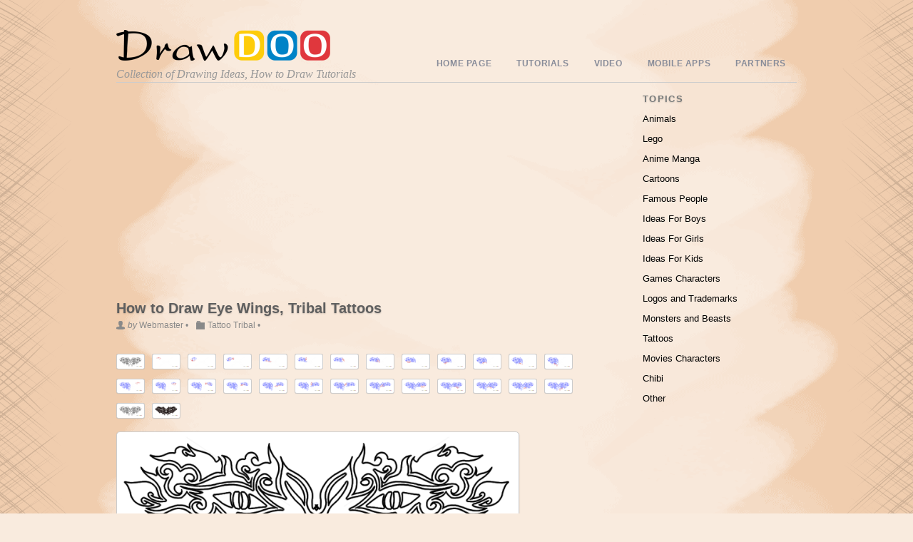

--- FILE ---
content_type: text/html; charset=UTF-8
request_url: http://drawdoo.com/draw/african-tribal-tattoos/
body_size: 105721
content:
<!DOCTYPE html>
<html xmlns="http://www.w3.org/1999/xhtml" lang="en-US">
<head>
<meta http-equiv="Content-Type" content="text/html; charset=UTF-8" />
<meta name="viewport" content="width=device-width, initial-scale=1.0">

<title>  How to Draw Eye Wings, Tribal Tattoos</title>


<!-- wp_header -->
<link rel='dns-prefetch' href='//s.w.org' />
<link rel="alternate" type="application/rss+xml" title="How to Draw, Drawing Ideas, Draw Something, Drawing Tutorials portal &raquo; Feed" href="http://drawdoo.com/feed/" />
<link rel="alternate" type="application/rss+xml" title="How to Draw, Drawing Ideas, Draw Something, Drawing Tutorials portal &raquo; Comments Feed" href="http://drawdoo.com/comments/feed/" />
<link rel="alternate" type="application/rss+xml" title="How to Draw, Drawing Ideas, Draw Something, Drawing Tutorials portal &raquo; How to Draw Eye Wings, Tribal Tattoos Comments Feed" href="http://drawdoo.com/draw/african-tribal-tattoos/feed/" />
		<script type="text/javascript">
			window._wpemojiSettings = {"baseUrl":"https:\/\/s.w.org\/images\/core\/emoji\/2\/72x72\/","ext":".png","svgUrl":"https:\/\/s.w.org\/images\/core\/emoji\/2\/svg\/","svgExt":".svg","source":{"concatemoji":"http:\/\/drawdoo.com\/wp-includes\/js\/wp-emoji-release.min.js?ver=4.6.29"}};
			!function(e,o,t){var a,n,r;function i(e){var t=o.createElement("script");t.src=e,t.type="text/javascript",o.getElementsByTagName("head")[0].appendChild(t)}for(r=Array("simple","flag","unicode8","diversity","unicode9"),t.supports={everything:!0,everythingExceptFlag:!0},n=0;n<r.length;n++)t.supports[r[n]]=function(e){var t,a,n=o.createElement("canvas"),r=n.getContext&&n.getContext("2d"),i=String.fromCharCode;if(!r||!r.fillText)return!1;switch(r.textBaseline="top",r.font="600 32px Arial",e){case"flag":return(r.fillText(i(55356,56806,55356,56826),0,0),n.toDataURL().length<3e3)?!1:(r.clearRect(0,0,n.width,n.height),r.fillText(i(55356,57331,65039,8205,55356,57096),0,0),a=n.toDataURL(),r.clearRect(0,0,n.width,n.height),r.fillText(i(55356,57331,55356,57096),0,0),a!==n.toDataURL());case"diversity":return r.fillText(i(55356,57221),0,0),a=(t=r.getImageData(16,16,1,1).data)[0]+","+t[1]+","+t[2]+","+t[3],r.fillText(i(55356,57221,55356,57343),0,0),a!=(t=r.getImageData(16,16,1,1).data)[0]+","+t[1]+","+t[2]+","+t[3];case"simple":return r.fillText(i(55357,56835),0,0),0!==r.getImageData(16,16,1,1).data[0];case"unicode8":return r.fillText(i(55356,57135),0,0),0!==r.getImageData(16,16,1,1).data[0];case"unicode9":return r.fillText(i(55358,56631),0,0),0!==r.getImageData(16,16,1,1).data[0]}return!1}(r[n]),t.supports.everything=t.supports.everything&&t.supports[r[n]],"flag"!==r[n]&&(t.supports.everythingExceptFlag=t.supports.everythingExceptFlag&&t.supports[r[n]]);t.supports.everythingExceptFlag=t.supports.everythingExceptFlag&&!t.supports.flag,t.DOMReady=!1,t.readyCallback=function(){t.DOMReady=!0},t.supports.everything||(a=function(){t.readyCallback()},o.addEventListener?(o.addEventListener("DOMContentLoaded",a,!1),e.addEventListener("load",a,!1)):(e.attachEvent("onload",a),o.attachEvent("onreadystatechange",function(){"complete"===o.readyState&&t.readyCallback()})),(a=t.source||{}).concatemoji?i(a.concatemoji):a.wpemoji&&a.twemoji&&(i(a.twemoji),i(a.wpemoji)))}(window,document,window._wpemojiSettings);
		</script>
		<style type="text/css">
img.wp-smiley,
img.emoji {
	display: inline !important;
	border: none !important;
	box-shadow: none !important;
	height: 1em !important;
	width: 1em !important;
	margin: 0 .07em !important;
	vertical-align: -0.1em !important;
	background: none !important;
	padding: 0 !important;
}
</style>
<link rel='stylesheet' id='jcorgytce_ppstyle-css'  href='http://drawdoo.com/wp-content/plugins/jcwp-youtube-channel-embed/css/prettyPhoto.css?ver=4.6.29' type='text/css' media='all' />
<link rel='stylesheet' id='jcorgytce_ytcestyle-css'  href='http://drawdoo.com/wp-content/plugins/jcwp-youtube-channel-embed/css/jcYoutubeChannelEmbedd.css?ver=4.6.29' type='text/css' media='all' />
<link rel='stylesheet' id='themify-shortcodes-css'  href='http://drawdoo.com/wp-content/themes/blogfolio/themify/css/shortcodes.css?ver=1.6.7' type='text/css' media='all' />
<link rel='stylesheet' id='theme-style-css'  href='http://drawdoo.com/wp-content/themes/blogfolio/style.css?ver=2.6.3' type='text/css' media='all' />
<link rel='stylesheet' id='pretty-photo-css'  href='http://drawdoo.com/wp-content/themes/blogfolio/themify/css/lightbox.css?ver=4.6.29' type='text/css' media='all' />
<link rel='stylesheet' id='themify-builder-style-css'  href='http://drawdoo.com/wp-content/themes/blogfolio/themify/themify-builder/css/themify-builder-style.css?ver=1.6.7' type='text/css' media='all' />
<link rel='stylesheet' id='__EPYT__style-css'  href='http://drawdoo.com/wp-content/plugins/youtube-embed-plus/styles/ytprefs.min.css?ver=13.1' type='text/css' media='all' />
<style id='__EPYT__style-inline-css' type='text/css'>

                .epyt-gallery-thumb {
                        width: 33.333%;
                }
                
</style>
<script type='text/javascript' src='http://drawdoo.com/wp-includes/js/jquery/jquery.js?ver=1.12.4'></script>
<script type='text/javascript' src='http://drawdoo.com/wp-includes/js/jquery/jquery-migrate.min.js?ver=1.4.1'></script>
<script type='text/javascript' src='http://drawdoo.com/wp-content/plugins/jcwp-youtube-channel-embed/jquery.prettyPhoto.js?ver=4.6.29'></script>
<script type='text/javascript' src='http://drawdoo.com/wp-content/plugins/jcwp-youtube-channel-embed/jcorgYoutubeUserChannelEmbed.js?ver=4.6.29'></script>
<script type='text/javascript'>
/* <![CDATA[ */
var _EPYT_ = {"ajaxurl":"http:\/\/drawdoo.com\/wp-admin\/admin-ajax.php","security":"dfacbae5e2","gallery_scrolloffset":"20","eppathtoscripts":"http:\/\/drawdoo.com\/wp-content\/plugins\/youtube-embed-plus\/scripts\/","eppath":"http:\/\/drawdoo.com\/wp-content\/plugins\/youtube-embed-plus\/","epresponsiveselector":"[\"iframe.__youtube_prefs_widget__\"]","epdovol":"1","version":"13.1","evselector":"iframe.__youtube_prefs__[src], iframe[src*=\"youtube.com\/embed\/\"], iframe[src*=\"youtube-nocookie.com\/embed\/\"]","ajax_compat":"","ytapi_load":"light","stopMobileBuffer":"1","vi_active":"","vi_js_posttypes":[]};
/* ]]> */
</script>
<script type='text/javascript' src='http://drawdoo.com/wp-content/plugins/youtube-embed-plus/scripts/ytprefs.min.js?ver=13.1'></script>
<link rel='https://api.w.org/' href='http://drawdoo.com/wp-json/' />
<link rel="EditURI" type="application/rsd+xml" title="RSD" href="http://drawdoo.com/xmlrpc.php?rsd" />
<link rel="wlwmanifest" type="application/wlwmanifest+xml" href="http://drawdoo.com/wp-includes/wlwmanifest.xml" /> 
<link rel='prev' title='How to Draw Mystic Sign, Tribal Tattoos' href='http://drawdoo.com/draw/tattoo-tribes/' />
<link rel='next' title='How to Draw Sea Horse, Tribal Tattoos' href='http://drawdoo.com/draw/seahorse-tattoo/' />
<meta name="generator" content="WordPress 4.6.29" />
<link rel="canonical" href="http://drawdoo.com/draw/african-tribal-tattoos/" />
<link rel='shortlink' href='http://drawdoo.com/?p=13290' />
<link rel="alternate" type="application/json+oembed" href="http://drawdoo.com/wp-json/oembed/1.0/embed?url=http%3A%2F%2Fdrawdoo.com%2Fdraw%2Fafrican-tribal-tattoos%2F" />
<link rel="alternate" type="text/xml+oembed" href="http://drawdoo.com/wp-json/oembed/1.0/embed?url=http%3A%2F%2Fdrawdoo.com%2Fdraw%2Fafrican-tribal-tattoos%2F&#038;format=xml" />
        			<meta name="apple-itunes-app" content="app-id=1040499302">
        		
<!-- Open Graph Tags -->
<meta property="og:site_name" content="How to Draw, Drawing Ideas, Draw Something, Drawing Tutorials portal" />
<meta property="og:type" content="article" />
<meta property="og:description" content="How to Draw Eye Wings, Tribal Tattoos обновлено: March 31, 2016 автором:" />
<meta property="og:url" content="http://drawdoo.com/draw/african-tribal-tattoos/" />
<meta property="og:image" content="http://drawdoo.com/wp-content/uploads/tutorials/TattooTribal/lesson24/step_00-300x134.png" />
<meta property="og:title"  content="How to Draw Eye Wings, Tribal Tattoos" />
<!-- End Open Graph Tags -->

<!-- modules styling -->
<style type='text/css'>
html {
background-image: none;
background-color: #f9ebde;
}

#header {
background-image: none;
height: 115px;
}

#sidebar .widgettitle {
font-weight: bold;
}

#footer {
padding-top: 0px;
padding-right: 0px;
padding-bottom: 0px;
padding-left: 0px;
margin-top: 0px;
}

</style>



<!-- custom css -->

<style type='text/css'>#body {
padding: 15px 0;
}

.slider-nav a.next {
   margin-left: 10px
}
.slider-nav a.prev {
   /* the next button */
}

.wpappbox {
backgroud:black;
}
.wpappbox simple googleplay {
backgroud:black;
}</style>	
	<!-- html5.js -->
	<!--[if lt IE 9]>
		<script src="http://html5shim.googlecode.com/svn/trunk/html5.js"></script>
	<![endif]-->
	
	<!--[if lt IE 9]>
		<script src="http://ie7-js.googlecode.com/svn/version/2.1(beta4)/IE9.js"></script>
	<![endif]-->
	<link href="https://plus.google.com/+drawdoo" rel="publisher" />

<script type="application/ld+json">
{
  "@context" : "http://schema.org",
  "@type" : "Organization",
  "name" : "Drawdoo",
  "url" : "https://www.drawdoo.com",
  "sameAs" : [
    "https://twitter.com/Drawdoo_com",
    "https://plus.google.com/+drawdoo",
    "https://www.facebook.com/drawing.ideas.5"
    ]
}
</script> 
</head>

<body class="single single-post postid-13290 single-format-standard skin-default webkit not-ie sidebar1">
<div id="bg_f">
	<div class="bg_left"></div>
	<div class="bg_stretch1"></div>
	<div class="bg_left_paint"></div>
	<div class="bg_stretch2"></div>
	<div class="bg_right_paint"></div>
	<div class="bg_stretch1"></div>
	<div class="bg_right"></div>
</div>

<div id="pagewrap">

	<div id="headerwrap" class="pagewidth">
	
		<div id="header">
    			
		<div id="site-logo"><a href="http://drawdoo.com" title="How to Draw, Drawing Ideas, Draw Something, Drawing Tutorials portal"><img src='http://drawdoo.com/wp-content/themes/blogfolio/themify/img.php?src=http://drawdoo.com/wp-content/uploads/2013/11/logo_22.png&amp;w=300&amp;h=&amp;zc=1&amp;q=60&amp;a=t' alt='How to Draw, Drawing Ideas, Draw Something, Drawing Tutorials portal'   width='300'  /></a></div>

		<div id="site-description">Collection of Drawing Ideas, How to Draw Tutorials</div>

		<ul id="main-nav" class="main-nav"><li id="menu-item-72219" class="menu-item menu-item-type-post_type menu-item-object-page menu-item-72219"><a href="http://drawdoo.com/">Home Page</a></li>
<li id="menu-item-1312" class="menu-item menu-item-type-custom menu-item-object-custom menu-item-has-children menu-item-1312"><a href="#">Tutorials</a>
<ul class="sub-menu">
	<li id="menu-item-25936" class="menu-item menu-item-type-post_type menu-item-object-page menu-item-has-children menu-item-25936"><a href="http://drawdoo.com/topic/animals/">Animals</a>
	<ul class="sub-menu">
		<li id="menu-item-14640" class="menu-item menu-item-type-taxonomy menu-item-object-category menu-item-14640"><a href="http://drawdoo.com/term/animals/cute-anime-animals/">Anime Animals</a></li>
		<li id="menu-item-33111" class="menu-item menu-item-type-taxonomy menu-item-object-category menu-item-33111"><a href="http://drawdoo.com/term/animals/how-to-draw-wild-animals/">Wild Animals</a></li>
		<li id="menu-item-35912" class="menu-item menu-item-type-taxonomy menu-item-object-category menu-item-35912"><a href="http://drawdoo.com/term/baby-animals/">Baby Animals</a></li>
		<li id="menu-item-43285" class="menu-item menu-item-type-taxonomy menu-item-object-category menu-item-43285"><a href="http://drawdoo.com/term/jurassic-dinosaurs/">Jurassic Dinosaurs</a></li>
		<li id="menu-item-43283" class="menu-item menu-item-type-taxonomy menu-item-object-category menu-item-43283"><a href="http://drawdoo.com/term/geometric-animals/">Geometric Animals</a></li>
		<li id="menu-item-43286" class="menu-item menu-item-type-taxonomy menu-item-object-category menu-item-43286"><a href="http://drawdoo.com/term/snakes/">Snakes</a></li>
		<li id="menu-item-53004" class="menu-item menu-item-type-taxonomy menu-item-object-category menu-item-53004"><a href="http://drawdoo.com/term/penguins/">Penguins</a></li>
		<li id="menu-item-38026" class="menu-item menu-item-type-taxonomy menu-item-object-category menu-item-38026"><a href="http://drawdoo.com/term/deer/">Deer</a></li>
		<li id="menu-item-25339" class="menu-item menu-item-type-taxonomy menu-item-object-category menu-item-25339"><a href="http://drawdoo.com/term/animals/farm-animals0/">Farm Animals</a></li>
		<li id="menu-item-14639" class="menu-item menu-item-type-taxonomy menu-item-object-category menu-item-14639"><a href="http://drawdoo.com/term/animals/cats-and-kittens/">Cats and Kittens</a></li>
		<li id="menu-item-63892" class="menu-item menu-item-type-taxonomy menu-item-object-category menu-item-63892"><a href="http://drawdoo.com/term/cats-superheroes/">Cats Superheroes</a></li>
		<li id="menu-item-14641" class="menu-item menu-item-type-taxonomy menu-item-object-category menu-item-14641"><a href="http://drawdoo.com/term/animals/how-to-draw-a-dog/">Dogs and Puppies</a></li>
		<li id="menu-item-14642" class="menu-item menu-item-type-taxonomy menu-item-object-category menu-item-14642"><a href="http://drawdoo.com/term/animals/sea-animals/">Sea Animals</a></li>
		<li id="menu-item-25336" class="menu-item menu-item-type-taxonomy menu-item-object-category menu-item-25336"><a href="http://drawdoo.com/term/animals/how-to-draw-a-bird/">Birds</a></li>
		<li id="menu-item-43284" class="menu-item menu-item-type-taxonomy menu-item-object-category menu-item-43284"><a href="http://drawdoo.com/term/horses-and-unicorns/">Horses and Unicorns</a></li>
		<li id="menu-item-18286" class="menu-item menu-item-type-taxonomy menu-item-object-category menu-item-18286"><a href="http://drawdoo.com/term/animals/how-to-draw-a-dinosaur/">Dinosaurus</a></li>
		<li id="menu-item-14691" class="menu-item menu-item-type-taxonomy menu-item-object-category menu-item-14691"><a href="http://drawdoo.com/term/animals/how-to-draw-wild-animals/">Wild Animals</a></li>
		<li id="menu-item-36273" class="menu-item menu-item-type-taxonomy menu-item-object-category menu-item-36273"><a href="http://drawdoo.com/term/chi-chi-love/">Chi Chi Love</a></li>
		<li id="menu-item-18290" class="menu-item menu-item-type-taxonomy menu-item-object-category menu-item-18290"><a href="http://drawdoo.com/term/animals/insect-drawing/">Insects</a></li>
		<li id="menu-item-30376" class="menu-item menu-item-type-taxonomy menu-item-object-category menu-item-30376"><a href="http://drawdoo.com/term/animals/butterflies/">Butterflies</a></li>
	</ul>
</li>
	<li id="menu-item-27401" class="menu-item menu-item-type-post_type menu-item-object-page menu-item-has-children menu-item-27401"><a href="http://drawdoo.com/topic/how-to-draw-chibi/">Chibi</a>
	<ul class="sub-menu">
		<li id="menu-item-19086" class="menu-item menu-item-type-taxonomy menu-item-object-category menu-item-19086"><a href="http://drawdoo.com/term/anime-manga-2/how-to-draw-chibi/">Chibi Characters</a></li>
		<li id="menu-item-30581" class="menu-item menu-item-type-taxonomy menu-item-object-category menu-item-30581"><a href="http://drawdoo.com/term/anime-manga-2/chibi-minecraft/">Chibi Minecraft</a></li>
		<li id="menu-item-14712" class="menu-item menu-item-type-taxonomy menu-item-object-category menu-item-14712"><a href="http://drawdoo.com/term/animals/cute-anime-animals/">Anime Animals</a></li>
		<li id="menu-item-67001" class="menu-item menu-item-type-taxonomy menu-item-object-category menu-item-67001"><a href="http://drawdoo.com/term/chibi-superheroes/">Chibi Superheroes</a></li>
		<li id="menu-item-67000" class="menu-item menu-item-type-taxonomy menu-item-object-category menu-item-67000"><a href="http://drawdoo.com/term/lol-chibi/">LOL Chibi</a></li>
		<li id="menu-item-22640" class="menu-item menu-item-type-taxonomy menu-item-object-category menu-item-22640"><a href="http://drawdoo.com/term/anime-manga-2/chibi-star-wars0/">Chibi Star Wars</a></li>
		<li id="menu-item-71587" class="menu-item menu-item-type-taxonomy menu-item-object-category menu-item-71587"><a href="http://drawdoo.com/term/tokidoki/">Tokidoki</a></li>
		<li id="menu-item-29119" class="menu-item menu-item-type-taxonomy menu-item-object-category menu-item-29119"><a href="http://drawdoo.com/term/for-kids/how-to-draw-lps-pictures/">Littlest Pet Shop</a></li>
		<li id="menu-item-29120" class="menu-item menu-item-type-taxonomy menu-item-object-category menu-item-29120"><a href="http://drawdoo.com/term/anime-manga-2/pokemons/">Pokemons</a></li>
	</ul>
</li>
	<li id="menu-item-25939" class="menu-item menu-item-type-post_type menu-item-object-page menu-item-has-children menu-item-25939"><a href="http://drawdoo.com/topic/anime-manga/">Anime Manga</a>
	<ul class="sub-menu">
		<li id="menu-item-14644" class="menu-item menu-item-type-taxonomy menu-item-object-category menu-item-14644"><a href="http://drawdoo.com/term/anime-manga-2/anime-manga/">Anime &#038; Manga Characters</a></li>
		<li id="menu-item-34143" class="menu-item menu-item-type-taxonomy menu-item-object-category menu-item-34143"><a href="http://drawdoo.com/term/gintama/">Gintama</a></li>
		<li id="menu-item-40327" class="menu-item menu-item-type-taxonomy menu-item-object-category menu-item-40327"><a href="http://drawdoo.com/term/celebrities-anime/">Celebrities Anime</a></li>
		<li id="menu-item-34678" class="menu-item menu-item-type-taxonomy menu-item-object-category menu-item-34678"><a href="http://drawdoo.com/term/rwby/">RWBY</a></li>
		<li id="menu-item-34357" class="menu-item menu-item-type-taxonomy menu-item-object-category menu-item-34357"><a href="http://drawdoo.com/term/one-punch-man/">One Punch Man</a></li>
		<li id="menu-item-35450" class="menu-item menu-item-type-taxonomy menu-item-object-category menu-item-35450"><a href="http://drawdoo.com/term/fullmetal-alchemist/">Fullmetal Alchemist</a></li>
		<li id="menu-item-34969" class="menu-item menu-item-type-taxonomy menu-item-object-category menu-item-34969"><a href="http://drawdoo.com/term/attack-on-titan/">Attack On Titan</a></li>
		<li id="menu-item-33398" class="menu-item menu-item-type-taxonomy menu-item-object-category menu-item-33398"><a href="http://drawdoo.com/term/ghost-in-the-shell/">Ghost in the Shell</a></li>
		<li id="menu-item-35257" class="menu-item menu-item-type-taxonomy menu-item-object-category menu-item-35257"><a href="http://drawdoo.com/term/code-geass/">Code Geass</a></li>
		<li id="menu-item-33782" class="menu-item menu-item-type-taxonomy menu-item-object-category menu-item-33782"><a href="http://drawdoo.com/term/anime-girls/">Anime Girls</a></li>
		<li id="menu-item-33942" class="menu-item menu-item-type-taxonomy menu-item-object-category menu-item-33942"><a href="http://drawdoo.com/term/classroom-assassination/">Classroom Assassination</a></li>
		<li id="menu-item-14647" class="menu-item menu-item-type-taxonomy menu-item-object-category menu-item-14647"><a href="http://drawdoo.com/term/anime-manga-2/naruto/">Naruto Manga</a></li>
		<li id="menu-item-33250" class="menu-item menu-item-type-taxonomy menu-item-object-category menu-item-33250"><a href="http://drawdoo.com/term/boruto/">Boruto</a></li>
		<li id="menu-item-33570" class="menu-item menu-item-type-taxonomy menu-item-object-category menu-item-33570"><a href="http://drawdoo.com/term/sword-art-online/">Sword Art Online</a></li>
		<li id="menu-item-20495" class="menu-item menu-item-type-taxonomy menu-item-object-category menu-item-20495"><a href="http://drawdoo.com/term/anime-manga-2/dragon-ball-z0/">Dragon Ball Z Manga</a></li>
		<li id="menu-item-15338" class="menu-item menu-item-type-taxonomy menu-item-object-category menu-item-15338"><a href="http://drawdoo.com/term/anime-manga-2/one-piece/">One Piece Manga</a></li>
		<li id="menu-item-20496" class="menu-item menu-item-type-taxonomy menu-item-object-category menu-item-20496"><a href="http://drawdoo.com/term/anime-manga-2/fairy-tail0/">Fairy Tail Manga</a></li>
		<li id="menu-item-32389" class="menu-item menu-item-type-taxonomy menu-item-object-category menu-item-32389"><a href="http://drawdoo.com/term/anime-manga-2/kawaii/">Kawaii</a></li>
		<li id="menu-item-14645" class="menu-item menu-item-type-taxonomy menu-item-object-category menu-item-14645"><a href="http://drawdoo.com/term/anime-manga-2/bleach-manga/">Bleach Manga</a></li>
		<li id="menu-item-14648" class="menu-item menu-item-type-taxonomy menu-item-object-category menu-item-14648"><a href="http://drawdoo.com/term/anime-manga-2/pokemons/">Pokemons</a></li>
		<li id="menu-item-14646" class="menu-item menu-item-type-taxonomy menu-item-object-category menu-item-14646"><a href="http://drawdoo.com/term/anime-manga-2/death-note/">Death Note Manga</a></li>
		<li id="menu-item-20765" class="menu-item menu-item-type-taxonomy menu-item-object-category menu-item-20765"><a href="http://drawdoo.com/term/anime-manga-2/sailor-moon0/">Sailor Moon Anime</a></li>
		<li id="menu-item-20498" class="menu-item menu-item-type-taxonomy menu-item-object-category menu-item-20498"><a href="http://drawdoo.com/term/anime-manga-2/ben-100/">Ben 10 Manga</a></li>
	</ul>
</li>
	<li id="menu-item-25940" class="menu-item menu-item-type-post_type menu-item-object-page menu-item-has-children menu-item-25940"><a href="http://drawdoo.com/topic/cartoons/">Cartoons</a>
	<ul class="sub-menu">
		<li id="menu-item-33110" class="menu-item menu-item-type-taxonomy menu-item-object-category menu-item-33110"><a href="http://drawdoo.com/term/asterix-and-obelix/">Asterix and Obelix</a></li>
		<li id="menu-item-38486" class="menu-item menu-item-type-taxonomy menu-item-object-category menu-item-38486"><a href="http://drawdoo.com/term/zootopia/">Zootopia</a></li>
		<li id="menu-item-67488" class="menu-item menu-item-type-taxonomy menu-item-object-category menu-item-67488"><a href="http://drawdoo.com/term/pj-masks/">PJ Masks</a></li>
		<li id="menu-item-32970" class="menu-item menu-item-type-taxonomy menu-item-object-category menu-item-32970"><a href="http://drawdoo.com/term/cartoons/coco/">Coco</a></li>
		<li id="menu-item-53017" class="menu-item menu-item-type-taxonomy menu-item-object-category menu-item-53017"><a href="http://drawdoo.com/term/winx-club/">Winx Club</a></li>
		<li id="menu-item-46721" class="menu-item menu-item-type-taxonomy menu-item-object-category menu-item-46721"><a href="http://drawdoo.com/term/secret-life-of-pets/">Secret Life of Pets</a></li>
		<li id="menu-item-58290" class="menu-item menu-item-type-taxonomy menu-item-object-category menu-item-58290"><a href="http://drawdoo.com/term/masha-and-the-bear/">Masha and The Bear</a></li>
		<li id="menu-item-46723" class="menu-item menu-item-type-taxonomy menu-item-object-category menu-item-46723"><a href="http://drawdoo.com/term/sing/">Sing</a></li>
		<li id="menu-item-53016" class="menu-item menu-item-type-taxonomy menu-item-object-category menu-item-53016"><a href="http://drawdoo.com/term/teen-titans/">Teen Titans</a></li>
		<li id="menu-item-53003" class="menu-item menu-item-type-taxonomy menu-item-object-category menu-item-53003"><a href="http://drawdoo.com/term/monster-dolls/">Monster Dolls</a></li>
		<li id="menu-item-46711" class="menu-item menu-item-type-taxonomy menu-item-object-category menu-item-46711"><a href="http://drawdoo.com/term/ice-age/">Ice Age</a></li>
		<li id="menu-item-67003" class="menu-item menu-item-type-taxonomy menu-item-object-category menu-item-67003"><a href="http://drawdoo.com/term/yo-kai-watch/">Yo-Kai Watch</a></li>
		<li id="menu-item-67489" class="menu-item menu-item-type-taxonomy menu-item-object-category menu-item-67489"><a href="http://drawdoo.com/term/sherlock-gnomes/">Sherlock Gnomes</a></li>
		<li id="menu-item-46709" class="menu-item menu-item-type-taxonomy menu-item-object-category menu-item-46709"><a href="http://drawdoo.com/term/gumball/">Gumball</a></li>
		<li id="menu-item-46712" class="menu-item menu-item-type-taxonomy menu-item-object-category menu-item-46712"><a href="http://drawdoo.com/term/kubo-and-the-two-strings/">Kubo and the Two Strings</a></li>
		<li id="menu-item-46726" class="menu-item menu-item-type-taxonomy menu-item-object-category menu-item-46726"><a href="http://drawdoo.com/term/the-lion-guard/">The Lion Guard</a></li>
		<li id="menu-item-42446" class="menu-item menu-item-type-taxonomy menu-item-object-category menu-item-42446"><a href="http://drawdoo.com/term/ladybug-and-cat-noir/">Ladybug and Cat Noir</a></li>
		<li id="menu-item-41467" class="menu-item menu-item-type-taxonomy menu-item-object-category menu-item-41467"><a href="http://drawdoo.com/term/blaze-and-monster-machines/">Blaze and Monster Machines</a></li>
		<li id="menu-item-39509" class="menu-item menu-item-type-taxonomy menu-item-object-category menu-item-39509"><a href="http://drawdoo.com/term/trolls/">Trolls</a></li>
		<li id="menu-item-46718" class="menu-item menu-item-type-taxonomy menu-item-object-category menu-item-46718"><a href="http://drawdoo.com/term/paw-patrol/">Paw Patrol</a></li>
		<li id="menu-item-53013" class="menu-item menu-item-type-taxonomy menu-item-object-category menu-item-53013"><a href="http://drawdoo.com/term/sonic-the-hedgehog/">Sonic the Hedgehog</a></li>
		<li id="menu-item-42443" class="menu-item menu-item-type-taxonomy menu-item-object-category menu-item-42443"><a href="http://drawdoo.com/term/cars/">Cars</a></li>
		<li id="menu-item-46717" class="menu-item menu-item-type-taxonomy menu-item-object-category menu-item-46717"><a href="http://drawdoo.com/term/kung-fu-panda/">Kung Fu Panda</a></li>
		<li id="menu-item-40748" class="menu-item menu-item-type-taxonomy menu-item-object-category menu-item-40748"><a href="http://drawdoo.com/term/ballerina/">Ballerina</a></li>
		<li id="menu-item-52995" class="menu-item menu-item-type-taxonomy menu-item-object-category menu-item-52995"><a href="http://drawdoo.com/term/disney-tsum-tsum/">Disney Tsum Tsum</a></li>
		<li id="menu-item-52999" class="menu-item menu-item-type-taxonomy menu-item-object-category menu-item-52999"><a href="http://drawdoo.com/term/guardian-of-the-moon/">Guardian of the Moon</a></li>
		<li id="menu-item-39002" class="menu-item menu-item-type-taxonomy menu-item-object-category menu-item-39002"><a href="http://drawdoo.com/term/wander-over-yonder/">Wander Over Yonder</a></li>
		<li id="menu-item-40474" class="menu-item menu-item-type-taxonomy menu-item-object-category menu-item-40474"><a href="http://drawdoo.com/term/archer/">Archer</a></li>
		<li id="menu-item-41076" class="menu-item menu-item-type-taxonomy menu-item-object-category menu-item-41076"><a href="http://drawdoo.com/term/ben-and-holly-little-kingdom/">Ben and Holly Little Kingdom</a></li>
		<li id="menu-item-46722" class="menu-item menu-item-type-taxonomy menu-item-object-category menu-item-46722"><a href="http://drawdoo.com/term/shimmer-and-shine/">Shimmer and Shine</a></li>
		<li id="menu-item-40612" class="menu-item menu-item-type-taxonomy menu-item-object-category menu-item-40612"><a href="http://drawdoo.com/term/baby-boss/">Baby Boss</a></li>
		<li id="menu-item-42450" class="menu-item menu-item-type-taxonomy menu-item-object-category menu-item-42450"><a href="http://drawdoo.com/term/smurfs/">Smurfs</a></li>
		<li id="menu-item-46708" class="menu-item menu-item-type-taxonomy menu-item-object-category menu-item-46708"><a href="http://drawdoo.com/term/dory-and-nemo/">Dory and Nemo</a></li>
		<li id="menu-item-52996" class="menu-item menu-item-type-taxonomy menu-item-object-category menu-item-52996"><a href="http://drawdoo.com/term/family-guy/">Family Guy</a></li>
		<li id="menu-item-37890" class="menu-item menu-item-type-taxonomy menu-item-object-category menu-item-37890"><a href="http://drawdoo.com/term/clarence/">Clarence</a></li>
		<li id="menu-item-38271" class="menu-item menu-item-type-taxonomy menu-item-object-category menu-item-38271"><a href="http://drawdoo.com/term/games/adventure-time/">Adventure Time</a></li>
		<li id="menu-item-38815" class="menu-item menu-item-type-taxonomy menu-item-object-category menu-item-38815"><a href="http://drawdoo.com/term/we-bare-bears/">We Bare Bears</a></li>
		<li id="menu-item-37708" class="menu-item menu-item-type-taxonomy menu-item-object-category menu-item-37708"><a href="http://drawdoo.com/term/animal-jam/">Animal Jam</a></li>
		<li id="menu-item-35668" class="menu-item menu-item-type-taxonomy menu-item-object-category menu-item-35668"><a href="http://drawdoo.com/term/alvin-and-chipmunks/">Alvin and Chipmunks</a></li>
		<li id="menu-item-46719" class="menu-item menu-item-type-taxonomy menu-item-object-category menu-item-46719"><a href="http://drawdoo.com/term/rick-and-monty/">Rick and Monty</a></li>
		<li id="menu-item-36125" class="menu-item menu-item-type-taxonomy menu-item-object-category menu-item-36125"><a href="http://drawdoo.com/term/book-of-jungle/">Book of Jungle</a></li>
		<li id="menu-item-46727" class="menu-item menu-item-type-taxonomy menu-item-object-category menu-item-46727"><a href="http://drawdoo.com/term/the-loud-house/">The Loud House</a></li>
		<li id="menu-item-46720" class="menu-item menu-item-type-taxonomy menu-item-object-category menu-item-46720"><a href="http://drawdoo.com/term/sausage-party/">Sausage Party</a></li>
		<li id="menu-item-53000" class="menu-item menu-item-type-taxonomy menu-item-object-category menu-item-53000"><a href="http://drawdoo.com/term/inside-out/">Inside Out</a></li>
		<li id="menu-item-36453" class="menu-item menu-item-type-taxonomy menu-item-object-category menu-item-36453"><a href="http://drawdoo.com/term/chowder/">Chowder</a></li>
		<li id="menu-item-32817" class="menu-item menu-item-type-taxonomy menu-item-object-category menu-item-32817"><a href="http://drawdoo.com/term/the-nut-job-2/">The Nut Job 2</a></li>
		<li id="menu-item-58288" class="menu-item menu-item-type-taxonomy menu-item-object-category menu-item-58288"><a href="http://drawdoo.com/term/little-einsteins/">Little Einsteins</a></li>
		<li id="menu-item-29598" class="menu-item menu-item-type-taxonomy menu-item-object-category menu-item-29598"><a href="http://drawdoo.com/term/games/adventure-time/">Adventure Time</a></li>
		<li id="menu-item-36726" class="menu-item menu-item-type-taxonomy menu-item-object-category menu-item-36726"><a href="http://drawdoo.com/term/avatar/">Avatar</a></li>
		<li id="menu-item-29121" class="menu-item menu-item-type-taxonomy menu-item-object-category menu-item-29121"><a href="http://drawdoo.com/term/for-girls/my-little-pony/">My Little Pony</a></li>
		<li id="menu-item-31194" class="menu-item menu-item-type-taxonomy menu-item-object-category menu-item-31194"><a href="http://drawdoo.com/term/cartoons/futurama/">Futurama</a></li>
		<li id="menu-item-69292" class="menu-item menu-item-type-taxonomy menu-item-object-category menu-item-69292"><a href="http://drawdoo.com/term/flapjack/">Flapjack</a></li>
		<li id="menu-item-37113" class="menu-item menu-item-type-taxonomy menu-item-object-category menu-item-37113"><a href="http://drawdoo.com/term/christmas-cartoons/">Christmas Cartoons</a></li>
		<li id="menu-item-41468" class="menu-item menu-item-type-taxonomy menu-item-object-category menu-item-41468"><a href="http://drawdoo.com/term/captain-underpants/">Captain Underpants</a></li>
		<li id="menu-item-29123" class="menu-item menu-item-type-taxonomy menu-item-object-category menu-item-29123"><a href="http://drawdoo.com/term/cartoons/how-to-draw-home-cartoon/">Home Cartoon</a></li>
		<li id="menu-item-29124" class="menu-item menu-item-type-taxonomy menu-item-object-category menu-item-29124"><a href="http://drawdoo.com/term/cartoons/how-to-draw-bratz-dolls/">Bratz</a></li>
		<li id="menu-item-46714" class="menu-item menu-item-type-taxonomy menu-item-object-category menu-item-46714"><a href="http://drawdoo.com/term/moana/">Moana</a></li>
		<li id="menu-item-29125" class="menu-item menu-item-type-taxonomy menu-item-object-category menu-item-29125"><a href="http://drawdoo.com/term/cartoons/how-to-draw-tinker-bell/">Tinker Bell</a></li>
		<li id="menu-item-46713" class="menu-item menu-item-type-taxonomy menu-item-object-category menu-item-46713"><a href="http://drawdoo.com/term/lego-elves/">Lego Elves</a></li>
		<li id="menu-item-53014" class="menu-item menu-item-type-taxonomy menu-item-object-category menu-item-53014"><a href="http://drawdoo.com/term/steven-universe/">Steven Universe</a></li>
		<li id="menu-item-29126" class="menu-item menu-item-type-taxonomy menu-item-object-category menu-item-29126"><a href="http://drawdoo.com/term/anime-manga-2/how-to-draw-chibi/">Chibi</a></li>
		<li id="menu-item-29127" class="menu-item menu-item-type-taxonomy menu-item-object-category menu-item-29127"><a href="http://drawdoo.com/term/anime-manga-2/chibi-star-wars0/">Chibi Star Wars</a></li>
		<li id="menu-item-42447" class="menu-item menu-item-type-taxonomy menu-item-object-category menu-item-42447"><a href="http://drawdoo.com/term/the-octonauts/">The Octonauts</a></li>
		<li id="menu-item-42444" class="menu-item menu-item-type-taxonomy menu-item-object-category menu-item-42444"><a href="http://drawdoo.com/term/dora-and-friends/">Dora and Friends</a></li>
		<li id="menu-item-29128" class="menu-item menu-item-type-taxonomy menu-item-object-category menu-item-29128"><a href="http://drawdoo.com/term/anime-manga-2/pokemons/">Pokemons</a></li>
		<li id="menu-item-46710" class="menu-item menu-item-type-taxonomy menu-item-object-category menu-item-46710"><a href="http://drawdoo.com/term/hotel-transylvania/">Hotel Transylvania</a></li>
		<li id="menu-item-29129" class="menu-item menu-item-type-taxonomy menu-item-object-category menu-item-29129"><a href="http://drawdoo.com/term/lego/lego-ninjago0/">Lego Ninjago</a></li>
		<li id="menu-item-29130" class="menu-item menu-item-type-taxonomy menu-item-object-category menu-item-29130"><a href="http://drawdoo.com/term/lego/lego-starwars0/">Lego Starwars</a></li>
		<li id="menu-item-29131" class="menu-item menu-item-type-taxonomy menu-item-object-category menu-item-29131"><a href="http://drawdoo.com/term/lego/lego-super-heroes0/">Lego Super Heroes</a></li>
		<li id="menu-item-53006" class="menu-item menu-item-type-taxonomy menu-item-object-category menu-item-53006"><a href="http://drawdoo.com/term/my-fairy-pony/">My Fairy Pony</a></li>
		<li id="menu-item-29132" class="menu-item menu-item-type-taxonomy menu-item-object-category menu-item-29132"><a href="http://drawdoo.com/term/anime-manga-2/ben-100/">Ben 10</a></li>
		<li id="menu-item-31897" class="menu-item menu-item-type-taxonomy menu-item-object-category menu-item-31897"><a href="http://drawdoo.com/term/spongebob/">Spongebob</a></li>
		<li id="menu-item-32147" class="menu-item menu-item-type-taxonomy menu-item-object-category menu-item-32147"><a href="http://drawdoo.com/term/south-park/">South Park</a></li>
		<li id="menu-item-42445" class="menu-item menu-item-type-taxonomy menu-item-object-category menu-item-42445"><a href="http://drawdoo.com/term/emoji-movie/">Emoji Movie</a></li>
		<li id="menu-item-30148" class="menu-item menu-item-type-taxonomy menu-item-object-category menu-item-30148"><a href="http://drawdoo.com/term/cartoons/dora/">Dora</a></li>
		<li id="menu-item-29133" class="menu-item menu-item-type-taxonomy menu-item-object-category menu-item-29133"><a href="http://drawdoo.com/term/for-girls/equestria-girls0/">Equestria Girls</a></li>
		<li id="menu-item-29134" class="menu-item menu-item-type-taxonomy menu-item-object-category menu-item-29134"><a href="http://drawdoo.com/term/cartoons/frozen/">Frozen</a></li>
		<li id="menu-item-29135" class="menu-item menu-item-type-taxonomy menu-item-object-category menu-item-29135"><a href="http://drawdoo.com/term/cartoons/ninja-turtles0/">Ninja Turtles</a></li>
		<li id="menu-item-53015" class="menu-item menu-item-type-taxonomy menu-item-object-category menu-item-53015"><a href="http://drawdoo.com/term/teen-titans/">Teen Titans</a></li>
		<li id="menu-item-52997" class="menu-item menu-item-type-taxonomy menu-item-object-category menu-item-52997"><a href="http://drawdoo.com/term/fixiki/">Fixiki</a></li>
		<li id="menu-item-53007" class="menu-item menu-item-type-taxonomy menu-item-object-category menu-item-53007"><a href="http://drawdoo.com/term/pixel-cartoons/">Pixel Cartoons</a></li>
		<li id="menu-item-46725" class="menu-item menu-item-type-taxonomy menu-item-object-category menu-item-46725"><a href="http://drawdoo.com/term/star-vs-the-forces-of-evil/">Star vs. the Forces of Evil</a></li>
		<li id="menu-item-53011" class="menu-item menu-item-type-taxonomy menu-item-object-category menu-item-53011"><a href="http://drawdoo.com/term/shaun-the-sheep/">Shaun the Sheep</a></li>
		<li id="menu-item-52998" class="menu-item menu-item-type-taxonomy menu-item-object-category menu-item-52998"><a href="http://drawdoo.com/term/gravity-falls/">Gravity Falls</a></li>
		<li id="menu-item-29136" class="menu-item menu-item-type-taxonomy menu-item-object-category menu-item-29136"><a href="http://drawdoo.com/term/for-kids/peppa-pig0/">Peppa Pig</a></li>
		<li id="menu-item-42448" class="menu-item menu-item-type-taxonomy menu-item-object-category menu-item-42448"><a href="http://drawdoo.com/term/powerpuff-girls/">Powerpuff Girls</a></li>
		<li id="menu-item-29138" class="menu-item menu-item-type-taxonomy menu-item-object-category menu-item-29138"><a href="http://drawdoo.com/term/cartoons/planes-cartoon/">Planes Cartoon</a></li>
		<li id="menu-item-29137" class="menu-item menu-item-type-taxonomy menu-item-object-category menu-item-29137"><a href="http://drawdoo.com/term/cartoons/toy-story0/">Toy Story</a></li>
		<li id="menu-item-53010" class="menu-item menu-item-type-taxonomy menu-item-object-category menu-item-53010"><a href="http://drawdoo.com/term/scooby-doo/">Scooby Doo</a></li>
		<li id="menu-item-29139" class="menu-item menu-item-type-taxonomy menu-item-object-category menu-item-29139"><a href="http://drawdoo.com/term/for-girls/ever-after-high/">Ever After High</a></li>
		<li id="menu-item-29140" class="menu-item menu-item-type-taxonomy menu-item-object-category menu-item-29140"><a href="http://drawdoo.com/term/for-girls/monster-high/">Monster High</a></li>
		<li id="menu-item-29141" class="menu-item menu-item-type-taxonomy menu-item-object-category menu-item-29141"><a href="http://drawdoo.com/term/for-girls/winx/">Winx</a></li>
		<li id="menu-item-46724" class="menu-item menu-item-type-taxonomy menu-item-object-category menu-item-46724"><a href="http://drawdoo.com/term/slugterra/">Slugterra</a></li>
		<li id="menu-item-29142" class="menu-item menu-item-type-taxonomy menu-item-object-category menu-item-29142"><a href="http://drawdoo.com/term/cartoons/despicable-me/">Despicable Me</a></li>
		<li id="menu-item-53005" class="menu-item menu-item-type-taxonomy menu-item-object-category menu-item-53005"><a href="http://drawdoo.com/term/my-monster-pony/">My Monster Pony</a></li>
		<li id="menu-item-53012" class="menu-item menu-item-type-taxonomy menu-item-object-category menu-item-53012"><a href="http://drawdoo.com/term/the-simpsons/">The Simpsons</a></li>
		<li id="menu-item-53001" class="menu-item menu-item-type-taxonomy menu-item-object-category menu-item-53001"><a href="http://drawdoo.com/term/kikoriki/">Kikoriki</a></li>
		<li id="menu-item-53002" class="menu-item menu-item-type-taxonomy menu-item-object-category menu-item-53002"><a href="http://drawdoo.com/term/lalaloopsy/">Lalaloopsy</a></li>
		<li id="menu-item-53009" class="menu-item menu-item-type-taxonomy menu-item-object-category menu-item-53009"><a href="http://drawdoo.com/term/regular-show/">Regular Show</a></li>
		<li id="menu-item-29143" class="menu-item menu-item-type-taxonomy menu-item-object-category menu-item-29143"><a href="http://drawdoo.com/term/for-girls/fairies/">Fairies</a></li>
		<li id="menu-item-53008" class="menu-item menu-item-type-taxonomy menu-item-object-category menu-item-53008"><a href="http://drawdoo.com/term/pororo-penguin/">Pororo Penguin</a></li>
		<li id="menu-item-29144" class="menu-item menu-item-type-taxonomy menu-item-object-category menu-item-29144"><a href="http://drawdoo.com/term/for-boys/transformers/">Transformers</a></li>
		<li id="menu-item-42449" class="menu-item menu-item-type-taxonomy menu-item-object-category menu-item-42449"><a href="http://drawdoo.com/term/smurfs/">Smurfs</a></li>
	</ul>
</li>
	<li id="menu-item-25941" class="menu-item menu-item-type-post_type menu-item-object-page menu-item-has-children menu-item-25941"><a href="http://drawdoo.com/topic/how-to-draw-movies-characters/">Movies</a>
	<ul class="sub-menu">
		<li id="menu-item-31603" class="menu-item menu-item-type-taxonomy menu-item-object-category menu-item-31603"><a href="http://drawdoo.com/term/game-of-thrones/">Game Of Thrones</a></li>
		<li id="menu-item-26271" class="menu-item menu-item-type-taxonomy menu-item-object-category menu-item-26271"><a href="http://drawdoo.com/term/movies/star-wars/">Star Wars</a></li>
		<li id="menu-item-63896" class="menu-item menu-item-type-taxonomy menu-item-object-category menu-item-63896"><a href="http://drawdoo.com/term/suicide-squad/">Suicide Squad</a></li>
		<li id="menu-item-67487" class="menu-item menu-item-type-taxonomy menu-item-object-category menu-item-67487"><a href="http://drawdoo.com/term/alice-in-wonderland/">Alice in Wonderland</a></li>
		<li id="menu-item-71581" class="menu-item menu-item-type-taxonomy menu-item-object-category menu-item-71581"><a href="http://drawdoo.com/term/girl-meets-world/">Girl Meets World</a></li>
		<li id="menu-item-71580" class="menu-item menu-item-type-taxonomy menu-item-object-category menu-item-71580"><a href="http://drawdoo.com/term/galaxy-guardians/">Galaxy Guardians</a></li>
		<li id="menu-item-63895" class="menu-item menu-item-type-taxonomy menu-item-object-category menu-item-63895"><a href="http://drawdoo.com/term/power-rangers/">Power Rangers</a></li>
		<li id="menu-item-58294" class="menu-item menu-item-type-taxonomy menu-item-object-category menu-item-58294"><a href="http://drawdoo.com/term/paddington/">Paddington</a></li>
		<li id="menu-item-25908" class="menu-item menu-item-type-taxonomy menu-item-object-category menu-item-25908"><a href="http://drawdoo.com/term/lego/lego-starwars0/">Lego Starwars</a></li>
		<li id="menu-item-25907" class="menu-item menu-item-type-taxonomy menu-item-object-category menu-item-25907"><a href="http://drawdoo.com/term/anime-manga-2/chibi-star-wars0/">Chibi Star Wars</a></li>
	</ul>
</li>
	<li id="menu-item-25961" class="menu-item menu-item-type-post_type menu-item-object-page menu-item-has-children menu-item-25961"><a href="http://drawdoo.com/topic/how-to-draw-lego/">Lego</a>
	<ul class="sub-menu">
		<li id="menu-item-23041" class="menu-item menu-item-type-taxonomy menu-item-object-category menu-item-23041"><a href="http://drawdoo.com/term/lego/lego-super-heroes0/">Lego Super Heroes</a></li>
		<li id="menu-item-22638" class="menu-item menu-item-type-taxonomy menu-item-object-category menu-item-22638"><a href="http://drawdoo.com/term/lego/lego-ninjago0/">Lego Ninjago</a></li>
		<li id="menu-item-61093" class="menu-item menu-item-type-taxonomy menu-item-object-category menu-item-61093"><a href="http://drawdoo.com/term/lego-batman-movie/">Lego Batman Movie</a></li>
		<li id="menu-item-61095" class="menu-item menu-item-type-taxonomy menu-item-object-category menu-item-61095"><a href="http://drawdoo.com/term/lego-city/">Lego City</a></li>
		<li id="menu-item-61099" class="menu-item menu-item-type-taxonomy menu-item-object-category menu-item-61099"><a href="http://drawdoo.com/term/lego-jurassic-world/">Lego Jurassic World</a></li>
		<li id="menu-item-22639" class="menu-item menu-item-type-taxonomy menu-item-object-category menu-item-22639"><a href="http://drawdoo.com/term/lego/lego-starwars0/">Lego Starwars</a></li>
		<li id="menu-item-61097" class="menu-item menu-item-type-taxonomy menu-item-object-category menu-item-61097"><a href="http://drawdoo.com/term/lego-harry-potter/">Lego Harry Potter</a></li>
		<li id="menu-item-61094" class="menu-item menu-item-type-taxonomy menu-item-object-category menu-item-61094"><a href="http://drawdoo.com/term/lego-bionicle/">Lego Bionicle</a></li>
		<li id="menu-item-61096" class="menu-item menu-item-type-taxonomy menu-item-object-category menu-item-61096"><a href="http://drawdoo.com/term/lego-friends/">Lego Friends</a></li>
		<li id="menu-item-61098" class="menu-item menu-item-type-taxonomy menu-item-object-category menu-item-61098"><a href="http://drawdoo.com/term/lego-hobbit/">Lego Hobbit</a></li>
	</ul>
</li>
	<li id="menu-item-25944" class="menu-item menu-item-type-post_type menu-item-object-page menu-item-has-children menu-item-25944"><a href="http://drawdoo.com/topic/games/">Games Characters</a>
	<ul class="sub-menu">
		<li id="menu-item-14674" class="menu-item menu-item-type-taxonomy menu-item-object-category menu-item-14674"><a href="http://drawdoo.com/term/games/minecraft/">Minecraft</a></li>
		<li id="menu-item-27033" class="menu-item menu-item-type-taxonomy menu-item-object-category menu-item-27033"><a href="http://drawdoo.com/term/games/how-to-draw-warcraft/">Warcraft</a></li>
		<li id="menu-item-30873" class="menu-item menu-item-type-taxonomy menu-item-object-category menu-item-30873"><a href="http://drawdoo.com/term/games/clash-of-clans/">Clash of Clans</a></li>
		<li id="menu-item-71582" class="menu-item menu-item-type-taxonomy menu-item-object-category menu-item-71582"><a href="http://drawdoo.com/term/kingsglaive-final-fantasy-xv/">Kingsglaive Final Fantasy XV</a></li>
		<li id="menu-item-14670" class="menu-item menu-item-type-taxonomy menu-item-object-category menu-item-14670"><a href="http://drawdoo.com/term/games/angry-birds/">Angry Birds</a></li>
		<li id="menu-item-53257" class="menu-item menu-item-type-taxonomy menu-item-object-category menu-item-53257"><a href="http://drawdoo.com/term/best-fiends/">Best Fiends</a></li>
		<li id="menu-item-53672" class="menu-item menu-item-type-taxonomy menu-item-object-category menu-item-53672"><a href="http://drawdoo.com/term/dragon-mania-legends/">Dragon Mania legends</a></li>
		<li id="menu-item-55596" class="menu-item menu-item-type-taxonomy menu-item-object-category menu-item-55596"><a href="http://drawdoo.com/term/undertale/">Undertale</a></li>
		<li id="menu-item-14673" class="menu-item menu-item-type-taxonomy menu-item-object-category menu-item-14673"><a href="http://drawdoo.com/term/games/league-of-legends/">League of Legends</a></li>
		<li id="menu-item-55590" class="menu-item menu-item-type-taxonomy menu-item-object-category menu-item-55590"><a href="http://drawdoo.com/term/neighbours-from-hell/">Neighbours from Hell</a></li>
		<li id="menu-item-14676" class="menu-item menu-item-type-taxonomy menu-item-object-category menu-item-14676"><a href="http://drawdoo.com/term/games/subway-surfers/">Subway Surfers</a></li>
		<li id="menu-item-14693" class="menu-item menu-item-type-taxonomy menu-item-object-category menu-item-14693"><a href="http://drawdoo.com/term/games/tanks/">World of Tanks</a></li>
		<li id="menu-item-14672" class="menu-item menu-item-type-taxonomy menu-item-object-category menu-item-14672"><a href="http://drawdoo.com/term/games/gta/">GTA</a></li>
		<li id="menu-item-67002" class="menu-item menu-item-type-taxonomy menu-item-object-category menu-item-67002"><a href="http://drawdoo.com/term/destiny/">Destiny</a></li>
		<li id="menu-item-18280" class="menu-item menu-item-type-taxonomy menu-item-object-category menu-item-18280"><a href="http://drawdoo.com/term/games/plants-vs-zombies/">Plants vs Zombies</a></li>
		<li id="menu-item-18281" class="menu-item menu-item-type-taxonomy menu-item-object-category menu-item-18281"><a href="http://drawdoo.com/term/games/temple-run/">Temple Run</a></li>
		<li id="menu-item-18283" class="menu-item menu-item-type-taxonomy menu-item-object-category menu-item-18283"><a href="http://drawdoo.com/term/games/candy-crush/">Candy Crush</a></li>
		<li id="menu-item-55595" class="menu-item menu-item-type-taxonomy menu-item-object-category menu-item-55595"><a href="http://drawdoo.com/term/super-mario/">Super Mario</a></li>
		<li id="menu-item-53674" class="menu-item menu-item-type-taxonomy menu-item-object-category menu-item-53674"><a href="http://drawdoo.com/term/dragon-mania-legends/">Dragon Mania legends</a></li>
		<li id="menu-item-54391" class="menu-item menu-item-type-taxonomy menu-item-object-category menu-item-54391"><a href="http://drawdoo.com/term/five-nights-at-freddy?s/">Five Nights at Freddy?s</a></li>
		<li id="menu-item-55594" class="menu-item menu-item-type-taxonomy menu-item-object-category menu-item-55594"><a href="http://drawdoo.com/term/shadow-fight/">Shadow Fight</a></li>
		<li id="menu-item-55592" class="menu-item menu-item-type-taxonomy menu-item-object-category menu-item-55592"><a href="http://drawdoo.com/term/rayman/">Rayman</a></li>
		<li id="menu-item-54390" class="menu-item menu-item-type-taxonomy menu-item-object-category menu-item-54390"><a href="http://drawdoo.com/term/farm-heroes-saga/">Farm Heroes Saga</a></li>
		<li id="menu-item-55842" class="menu-item menu-item-type-taxonomy menu-item-object-category menu-item-55842"><a href="http://drawdoo.com/term/boom-beach/">Boom Beach</a></li>
		<li id="menu-item-55591" class="menu-item menu-item-type-taxonomy menu-item-object-category menu-item-55591"><a href="http://drawdoo.com/term/persona-5/">Persona 5</a></li>
		<li id="menu-item-53673" class="menu-item menu-item-type-taxonomy menu-item-object-category menu-item-53673"><a href="http://drawdoo.com/term/fallout/">Fallout</a></li>
		<li id="menu-item-58295" class="menu-item menu-item-type-taxonomy menu-item-object-category menu-item-58295"><a href="http://drawdoo.com/term/pixel-minecraft/">Pixel Minecraft</a></li>
		<li id="menu-item-55821" class="menu-item menu-item-type-taxonomy menu-item-object-category menu-item-55821"><a href="http://drawdoo.com/term/overwatch/">Overwatch</a></li>
		<li id="menu-item-55593" class="menu-item menu-item-type-taxonomy menu-item-object-category menu-item-55593"><a href="http://drawdoo.com/term/sago-mini/">Sago Mini</a></li>
		<li id="menu-item-18288" class="menu-item menu-item-type-taxonomy menu-item-object-category menu-item-18288"><a href="http://drawdoo.com/term/games/hay-day/">Hay Day Farm</a></li>
		<li id="menu-item-14675" class="menu-item menu-item-type-taxonomy menu-item-object-category menu-item-14675"><a href="http://drawdoo.com/term/games/singing-monsters/">Singing Monsters</a></li>
	</ul>
</li>
	<li id="menu-item-25945" class="menu-item menu-item-type-post_type menu-item-object-page menu-item-has-children menu-item-25945"><a href="http://drawdoo.com/topic/for-boys/">For Boys</a>
	<ul class="sub-menu">
		<li id="menu-item-14661" class="menu-item menu-item-type-taxonomy menu-item-object-category menu-item-14661"><a href="http://drawdoo.com/term/for-boys/superheroes/">Superheroes</a></li>
		<li id="menu-item-39174" class="menu-item menu-item-type-taxonomy menu-item-object-category menu-item-39174"><a href="http://drawdoo.com/term/vikings/">Vikings</a></li>
		<li id="menu-item-58291" class="menu-item menu-item-type-taxonomy menu-item-object-category menu-item-58291"><a href="http://drawdoo.com/term/monster-trucks/">Monster Trucks</a></li>
		<li id="menu-item-18282" class="menu-item menu-item-type-taxonomy menu-item-object-category menu-item-18282"><a href="http://drawdoo.com/term/for-boys/transformers/">Transformers</a></li>
		<li id="menu-item-55843" class="menu-item menu-item-type-taxonomy menu-item-object-category menu-item-55843"><a href="http://drawdoo.com/term/for-boys/cold-arms/">Cold Arms</a></li>
		<li id="menu-item-58297" class="menu-item menu-item-type-taxonomy menu-item-object-category menu-item-58297"><a href="http://drawdoo.com/term/robots/">Robots</a></li>
		<li id="menu-item-69295" class="menu-item menu-item-type-taxonomy menu-item-object-category menu-item-69295"><a href="http://drawdoo.com/term/hot-wheels/">Hot Wheels</a></li>
		<li id="menu-item-58296" class="menu-item menu-item-type-taxonomy menu-item-object-category menu-item-58296"><a href="http://drawdoo.com/term/retro-cars/">Retro Cars</a></li>
		<li id="menu-item-71583" class="menu-item menu-item-type-taxonomy menu-item-object-category menu-item-71583"><a href="http://drawdoo.com/term/knights/">Knights</a></li>
		<li id="menu-item-63900" class="menu-item menu-item-type-taxonomy menu-item-object-category menu-item-63900"><a href="http://drawdoo.com/term/x-men/">X-men</a></li>
		<li id="menu-item-14657" class="menu-item menu-item-type-taxonomy menu-item-object-category menu-item-14657"><a href="http://drawdoo.com/term/for-boys/cold-arms/">Cold Arms</a></li>
		<li id="menu-item-69297" class="menu-item menu-item-type-taxonomy menu-item-object-category menu-item-69297"><a href="http://drawdoo.com/term/skeletons/">Skeletons</a></li>
		<li id="menu-item-14658" class="menu-item menu-item-type-taxonomy menu-item-object-category menu-item-14658"><a href="http://drawdoo.com/term/for-boys/guns-and-pistols/">Guns and Pistols</a></li>
		<li id="menu-item-14659" class="menu-item menu-item-type-taxonomy menu-item-object-category menu-item-14659"><a href="http://drawdoo.com/term/for-boys/spaceships/">Spaceships</a></li>
		<li id="menu-item-14660" class="menu-item menu-item-type-taxonomy menu-item-object-category menu-item-14660"><a href="http://drawdoo.com/term/for-boys/supercars/">Supercars</a></li>
		<li id="menu-item-18289" class="menu-item menu-item-type-taxonomy menu-item-object-category menu-item-18289"><a href="http://drawdoo.com/term/for-boys/graffiti/">Graffiti</a></li>
		<li id="menu-item-18294" class="menu-item menu-item-type-taxonomy menu-item-object-category menu-item-18294"><a href="http://drawdoo.com/term/for-kids/pirates/">Pirates</a></li>
	</ul>
</li>
	<li id="menu-item-25946" class="menu-item menu-item-type-post_type menu-item-object-page menu-item-has-children menu-item-25946"><a href="http://drawdoo.com/topic/for-girls/">For Girls</a>
	<ul class="sub-menu">
		<li id="menu-item-40956" class="menu-item menu-item-type-taxonomy menu-item-object-category menu-item-40956"><a href="http://drawdoo.com/term/barbie/">Barbie</a></li>
		<li id="menu-item-18287" class="menu-item menu-item-type-taxonomy menu-item-object-category menu-item-18287"><a href="http://drawdoo.com/term/for-girls/ever-after-high/">Ever After High</a></li>
		<li id="menu-item-48340" class="menu-item menu-item-type-taxonomy menu-item-object-category menu-item-48340"><a href="http://drawdoo.com/term/clothes/">Clothes</a></li>
		<li id="menu-item-20497" class="menu-item menu-item-type-taxonomy menu-item-object-category menu-item-20497"><a href="http://drawdoo.com/term/for-girls/equestria-girls0/">Equestria Girls</a></li>
		<li id="menu-item-14666" class="menu-item menu-item-type-taxonomy menu-item-object-category menu-item-14666"><a href="http://drawdoo.com/term/for-girls/my-little-pony/">My Little Pony</a></li>
		<li id="menu-item-48348" class="menu-item menu-item-type-taxonomy menu-item-object-category menu-item-48348"><a href="http://drawdoo.com/term/hearts/">Hearts</a></li>
		<li id="menu-item-48343" class="menu-item menu-item-type-taxonomy menu-item-object-category menu-item-48343"><a href="http://drawdoo.com/term/furry/">Furry</a></li>
		<li id="menu-item-63897" class="menu-item menu-item-type-taxonomy menu-item-object-category menu-item-63897"><a href="http://drawdoo.com/term/superheroes-women/">Superheroes Women</a></li>
		<li id="menu-item-14665" class="menu-item menu-item-type-taxonomy menu-item-object-category menu-item-14665"><a href="http://drawdoo.com/term/for-girls/monster-high/">Monster High</a></li>
		<li id="menu-item-48349" class="menu-item menu-item-type-taxonomy menu-item-object-category menu-item-48349"><a href="http://drawdoo.com/term/makeup/">Makeup</a></li>
		<li id="menu-item-48342" class="menu-item menu-item-type-taxonomy menu-item-object-category menu-item-48342"><a href="http://drawdoo.com/term/elves/">Elves</a></li>
		<li id="menu-item-46715" class="menu-item menu-item-type-taxonomy menu-item-object-category menu-item-46715"><a href="http://drawdoo.com/term/my-star-wars-pony/">My Star Wars Pony</a></li>
		<li id="menu-item-32370" class="menu-item menu-item-type-taxonomy menu-item-object-category menu-item-32370"><a href="http://drawdoo.com/term/moxie-girlz/">Moxie Girlz</a></li>
		<li id="menu-item-39360" class="menu-item menu-item-type-taxonomy menu-item-object-category menu-item-39360"><a href="http://drawdoo.com/term/valentines/">Valentines</a></li>
		<li id="menu-item-46716" class="menu-item menu-item-type-taxonomy menu-item-object-category menu-item-46716"><a href="http://drawdoo.com/term/my-superhero-pony/">My Superhero Pony</a></li>
		<li id="menu-item-14664" class="menu-item menu-item-type-taxonomy menu-item-object-category menu-item-14664"><a href="http://drawdoo.com/term/for-girls/fairies/">Fairies</a></li>
		<li id="menu-item-48341" class="menu-item menu-item-type-taxonomy menu-item-object-category menu-item-48341"><a href="http://drawdoo.com/term/dolls-dress-up/">Dolls Dress Up</a></li>
		<li id="menu-item-28705" class="menu-item menu-item-type-taxonomy menu-item-object-category menu-item-28705"><a href="http://drawdoo.com/term/for-girls/heart-drawings/">Heart Drawings</a></li>
		<li id="menu-item-48346" class="menu-item menu-item-type-taxonomy menu-item-object-category menu-item-48346"><a href="http://drawdoo.com/term/hats/">Hats</a></li>
		<li id="menu-item-14692" class="menu-item menu-item-type-taxonomy menu-item-object-category menu-item-14692"><a href="http://drawdoo.com/term/for-girls/winx/">Winx</a></li>
		<li id="menu-item-25344" class="menu-item menu-item-type-taxonomy menu-item-object-category menu-item-25344"><a href="http://drawdoo.com/term/for-girls/mermaids0/">Mermaids</a></li>
		<li id="menu-item-48345" class="menu-item menu-item-type-taxonomy menu-item-object-category menu-item-48345"><a href="http://drawdoo.com/term/hairstyles/">Hairstyles</a></li>
		<li id="menu-item-14663" class="menu-item menu-item-type-taxonomy menu-item-object-category menu-item-14663"><a href="http://drawdoo.com/term/for-girls/christmas-angels/">Christmas Angels</a></li>
		<li id="menu-item-31728" class="menu-item menu-item-type-taxonomy menu-item-object-category menu-item-31728"><a href="http://drawdoo.com/term/nail-art/">Nail Art</a></li>
		<li id="menu-item-48344" class="menu-item menu-item-type-taxonomy menu-item-object-category menu-item-48344"><a href="http://drawdoo.com/term/other-drawing/hair-drawing/">Hair Drawing</a></li>
		<li id="menu-item-25343" class="menu-item menu-item-type-taxonomy menu-item-object-category menu-item-25343"><a href="http://drawdoo.com/term/for-kids/flowers0/">Flowers</a></li>
	</ul>
</li>
	<li id="menu-item-25947" class="menu-item menu-item-type-post_type menu-item-object-page menu-item-has-children menu-item-25947"><a href="http://drawdoo.com/topic/for-kids/">For Kids</a>
	<ul class="sub-menu">
		<li id="menu-item-14668" class="menu-item menu-item-type-taxonomy menu-item-object-category menu-item-14668"><a href="http://drawdoo.com/term/for-kids/kids-draw/">Easy Lessons for Draw</a></li>
		<li id="menu-item-40137" class="menu-item menu-item-type-taxonomy menu-item-object-category menu-item-40137"><a href="http://drawdoo.com/term/alphabet-for-kids/">Alphabet for Kids</a></li>
		<li id="menu-item-22641" class="menu-item menu-item-type-taxonomy menu-item-object-category menu-item-22641"><a href="http://drawdoo.com/term/for-kids/peppa-pig0/">Peppa Pig</a></li>
		<li id="menu-item-27390" class="menu-item menu-item-type-taxonomy menu-item-object-category menu-item-27390"><a href="http://drawdoo.com/term/for-kids/how-to-draw-lps-pictures/">Littlest Pet Shop</a></li>
		<li id="menu-item-41241" class="menu-item menu-item-type-taxonomy menu-item-object-category menu-item-41241"><a href="http://drawdoo.com/term/yo-gabba-gabba/">Yo Gabba Gabba</a></li>
		<li id="menu-item-25340" class="menu-item menu-item-type-taxonomy menu-item-object-category menu-item-25340"><a href="http://drawdoo.com/term/for-kids/cartoon-cars0/">Cartoon Cars</a></li>
		<li id="menu-item-18293" class="menu-item menu-item-type-taxonomy menu-item-object-category menu-item-18293"><a href="http://drawdoo.com/term/for-kids/pirates/">Pirates</a></li>
		<li id="menu-item-63894" class="menu-item menu-item-type-taxonomy menu-item-object-category menu-item-63894"><a href="http://drawdoo.com/term/pixel-superheroes/">Pixel Superheroes</a></li>
		<li id="menu-item-25338" class="menu-item menu-item-type-taxonomy menu-item-object-category menu-item-25338"><a href="http://drawdoo.com/term/for-kids/flowers0/">Flowers</a></li>
		<li id="menu-item-25337" class="menu-item menu-item-type-taxonomy menu-item-object-category menu-item-25337"><a href="http://drawdoo.com/term/for-kids/fruits0/">Fruits</a></li>
	</ul>
</li>
	<li id="menu-item-25948" class="menu-item menu-item-type-post_type menu-item-object-page menu-item-has-children menu-item-25948"><a href="http://drawdoo.com/topic/famous-people/">Famous People</a>
	<ul class="sub-menu">
		<li id="menu-item-14653" class="menu-item menu-item-type-taxonomy menu-item-object-category menu-item-14653"><a href="http://drawdoo.com/term/famous-people/celebrities/">Celebrities</a></li>
		<li id="menu-item-67099" class="menu-item menu-item-type-taxonomy menu-item-object-category menu-item-67099"><a href="http://drawdoo.com/term/celebrities-cristiano-ronaldo/">Celebrities Cristiano Ronaldo</a></li>
		<li id="menu-item-39890" class="menu-item menu-item-type-taxonomy menu-item-object-category menu-item-39890"><a href="http://drawdoo.com/term/bangtan-boys/">Bangtan Boys</a></li>
		<li id="menu-item-58293" class="menu-item menu-item-type-taxonomy menu-item-object-category menu-item-58293"><a href="http://drawdoo.com/term/one-direction/">One Direction</a></li>
		<li id="menu-item-71588" class="menu-item menu-item-type-taxonomy menu-item-object-category menu-item-71588"><a href="http://drawdoo.com/term/tokyo-ghoul/">Tokyo Ghoul</a></li>
		<li id="menu-item-14654" class="menu-item menu-item-type-taxonomy menu-item-object-category menu-item-14654"><a href="http://drawdoo.com/term/famous-people/famous-actors/">Famous Actors</a></li>
		<li id="menu-item-14655" class="menu-item menu-item-type-taxonomy menu-item-object-category menu-item-14655"><a href="http://drawdoo.com/term/famous-people/famous-singers/">Famous Singers</a></li>
		<li id="menu-item-18284" class="menu-item menu-item-type-taxonomy menu-item-object-category menu-item-18284"><a href="http://drawdoo.com/term/famous-people/how-to-draw-miley-cyrus/">Celebrities: Miley Cyrus</a></li>
		<li id="menu-item-18285" class="menu-item menu-item-type-taxonomy menu-item-object-category menu-item-18285"><a href="http://drawdoo.com/term/famous-people/justin-bieber/">Celebrities: Justin Bieber</a></li>
		<li id="menu-item-71585" class="menu-item menu-item-type-taxonomy menu-item-object-category menu-item-71585"><a href="http://drawdoo.com/term/supermodels/">Supermodels</a></li>
		<li id="menu-item-71586" class="menu-item menu-item-type-taxonomy menu-item-object-category menu-item-71586"><a href="http://drawdoo.com/term/taylor-swift/">Taylor Swift</a></li>
	</ul>
</li>
	<li id="menu-item-25949" class="menu-item menu-item-type-post_type menu-item-object-page menu-item-has-children menu-item-25949"><a href="http://drawdoo.com/topic/logos-and-trademarks/">Logos and Trademarks</a>
	<ul class="sub-menu">
		<li id="menu-item-29778" class="menu-item menu-item-type-taxonomy menu-item-object-category menu-item-29778"><a href="http://drawdoo.com/term/logos-and-trademarks/baseball-logos/">Baseball Logos</a></li>
		<li id="menu-item-14678" class="menu-item menu-item-type-taxonomy menu-item-object-category menu-item-14678"><a href="http://drawdoo.com/term/logos-and-trademarks/basketball-logos/">Basketball Logos</a></li>
		<li id="menu-item-14679" class="menu-item menu-item-type-taxonomy menu-item-object-category menu-item-14679"><a href="http://drawdoo.com/term/logos-and-trademarks/football-logos/">Football Logos</a></li>
		<li id="menu-item-14680" class="menu-item menu-item-type-taxonomy menu-item-object-category menu-item-14680"><a href="http://drawdoo.com/term/logos-and-trademarks/hockey-logos/">Hockey Logos</a></li>
		<li id="menu-item-58287" class="menu-item menu-item-type-taxonomy menu-item-object-category menu-item-58287"><a href="http://drawdoo.com/term/bands-logos/">Bands Logos</a></li>
	</ul>
</li>
	<li id="menu-item-25952" class="menu-item menu-item-type-post_type menu-item-object-page menu-item-has-children menu-item-25952"><a href="http://drawdoo.com/topic/monsters-beasts/">Monsters and Beasts</a>
	<ul class="sub-menu">
		<li id="menu-item-14683" class="menu-item menu-item-type-taxonomy menu-item-object-category menu-item-14683"><a href="http://drawdoo.com/term/monsters-beasts/dragons-and-beasts/">Dragons and Beasts</a></li>
		<li id="menu-item-14684" class="menu-item menu-item-type-taxonomy menu-item-object-category menu-item-14684"><a href="http://drawdoo.com/term/monsters-beasts/mysthical-creatures/">Mythical Creatures</a></li>
		<li id="menu-item-14689" class="menu-item menu-item-type-taxonomy menu-item-object-category menu-item-14689"><a href="http://drawdoo.com/term/monsters-beasts/vampires-and-werewolfs/">Vampires and Werewolfs</a></li>
		<li id="menu-item-14690" class="menu-item menu-item-type-taxonomy menu-item-object-category menu-item-14690"><a href="http://drawdoo.com/term/monsters-beasts/zombies-and-undead/">Zombies and Undead</a></li>
	</ul>
</li>
	<li id="menu-item-25951" class="menu-item menu-item-type-post_type menu-item-object-page menu-item-has-children menu-item-25951"><a href="http://drawdoo.com/topic/tattoos/">Tattoos</a>
	<ul class="sub-menu">
		<li id="menu-item-14685" class="menu-item menu-item-type-taxonomy menu-item-object-category menu-item-14685"><a href="http://drawdoo.com/term/tattoos/tattoo-designs/">Tattoo Designs</a></li>
		<li id="menu-item-66236" class="menu-item menu-item-type-taxonomy menu-item-object-category menu-item-66236"><a href="http://drawdoo.com/term/tattoo-old-school/">Tattoo Old School</a></li>
		<li id="menu-item-14686" class="menu-item menu-item-type-taxonomy menu-item-object-category menu-item-14686"><a href="http://drawdoo.com/term/tattoos/tattoo-skulls/">Tattoo Skulls</a></li>
		<li id="menu-item-66235" class="menu-item menu-item-type-taxonomy menu-item-object-category menu-item-66235"><a href="http://drawdoo.com/term/tattoo-minimalist/">Tattoo Minimalist</a></li>
		<li id="menu-item-66234" class="menu-item menu-item-type-taxonomy menu-item-object-category menu-item-66234"><a href="http://drawdoo.com/term/tattoo-kanji/">Tattoo Kanji</a></li>
		<li id="menu-item-63893" class="menu-item menu-item-type-taxonomy menu-item-object-category menu-item-63893"><a href="http://drawdoo.com/term/tattoo-henna/">Tattoo Henna</a></li>
		<li id="menu-item-66233" class="menu-item menu-item-type-taxonomy menu-item-object-category menu-item-66233"><a href="http://drawdoo.com/term/tattoo-fonts/">Tattoo Fonts</a></li>
		<li id="menu-item-63898" class="menu-item menu-item-type-taxonomy menu-item-object-category menu-item-63898"><a href="http://drawdoo.com/term/tattoo-flowers/">Tattoo Flowers</a></li>
		<li id="menu-item-66232" class="menu-item menu-item-type-taxonomy menu-item-object-category menu-item-66232"><a href="http://drawdoo.com/term/tattoo-criminal/">Tattoo Criminal</a></li>
		<li id="menu-item-14687" class="menu-item menu-item-type-taxonomy menu-item-object-category current-post-ancestor current-menu-parent current-post-parent menu-item-14687"><a href="http://drawdoo.com/term/tattoos/tribal-tattoos/">Tattoo Tribal</a></li>
	</ul>
</li>
	<li id="menu-item-28339" class="menu-item menu-item-type-post_type menu-item-object-page menu-item-has-children menu-item-28339"><a href="http://drawdoo.com/topic/misc/">Other</a>
	<ul class="sub-menu">
		<li id="menu-item-14694" class="menu-item menu-item-type-taxonomy menu-item-object-category menu-item-14694"><a href="http://drawdoo.com/term/other-drawing/zodiac-signs/">Zodiac Signs</a></li>
		<li id="menu-item-58289" class="menu-item menu-item-type-taxonomy menu-item-object-category menu-item-58289"><a href="http://drawdoo.com/term/mandala/">Mandala</a></li>
		<li id="menu-item-63899" class="menu-item menu-item-type-taxonomy menu-item-object-category menu-item-63899"><a href="http://drawdoo.com/term/world-marvels/">World Marvels</a></li>
		<li id="menu-item-64590" class="menu-item menu-item-type-taxonomy menu-item-object-category menu-item-64590"><a href="http://drawdoo.com/term/coctails/">Coctails</a></li>
		<li id="menu-item-64101" class="menu-item menu-item-type-taxonomy menu-item-object-category menu-item-64101"><a href="http://drawdoo.com/term/easter/">Easter</a></li>
		<li id="menu-item-55844" class="menu-item menu-item-type-taxonomy menu-item-object-category menu-item-55844"><a href="http://drawdoo.com/term/for-boys/graffiti/">Graffiti</a></li>
		<li id="menu-item-69294" class="menu-item menu-item-type-taxonomy menu-item-object-category menu-item-69294"><a href="http://drawdoo.com/term/halloween/">Halloween</a></li>
		<li id="menu-item-62257" class="menu-item menu-item-type-taxonomy menu-item-object-category menu-item-62257"><a href="http://drawdoo.com/term/smilies/">Smilies</a></li>
		<li id="menu-item-61658" class="menu-item menu-item-type-taxonomy menu-item-object-category menu-item-61658"><a href="http://drawdoo.com/term/3d-letters/">3D Letters</a></li>
		<li id="menu-item-62255" class="menu-item menu-item-type-taxonomy menu-item-object-category menu-item-62255"><a href="http://drawdoo.com/term/3d-objects/">3D Objects</a></li>
		<li id="menu-item-29243" class="menu-item menu-item-type-taxonomy menu-item-object-category menu-item-29243"><a href="http://drawdoo.com/term/other-drawing/ho-to-draw-eyes/">Eyes</a></li>
		<li id="menu-item-67632" class="menu-item menu-item-type-taxonomy menu-item-object-category menu-item-67632"><a href="http://drawdoo.com/term/desserts/">Desserts</a></li>
		<li id="menu-item-69298" class="menu-item menu-item-type-taxonomy menu-item-object-category menu-item-69298"><a href="http://drawdoo.com/term/trees/">Trees</a></li>
		<li id="menu-item-69293" class="menu-item menu-item-type-taxonomy menu-item-object-category menu-item-69293"><a href="http://drawdoo.com/term/food/">Food</a></li>
		<li id="menu-item-69291" class="menu-item menu-item-type-taxonomy menu-item-object-category menu-item-69291"><a href="http://drawdoo.com/term/emotions/">Emotions</a></li>
		<li id="menu-item-69296" class="menu-item menu-item-type-taxonomy menu-item-object-category menu-item-69296"><a href="http://drawdoo.com/term/runes/">Runes</a></li>
		<li id="menu-item-71584" class="menu-item menu-item-type-taxonomy menu-item-object-category menu-item-71584"><a href="http://drawdoo.com/term/constellations/">Constellations</a></li>
		<li id="menu-item-62256" class="menu-item menu-item-type-taxonomy menu-item-object-category menu-item-62256"><a href="http://drawdoo.com/term/face-masks/">Face Masks</a></li>
		<li id="menu-item-58292" class="menu-item menu-item-type-taxonomy menu-item-object-category menu-item-58292"><a href="http://drawdoo.com/term/musical-instruments/">Musical Instruments</a></li>
		<li id="menu-item-28291" class="menu-item menu-item-type-taxonomy menu-item-object-category menu-item-28291"><a href="http://drawdoo.com/term/other-drawing/hair-drawing/">Hair Drawing</a></li>
	</ul>
</li>
</ul>
</li>
<li id="menu-item-14751" class="menu-item menu-item-type-post_type menu-item-object-page menu-item-14751"><a href="http://drawdoo.com/video-tutorials/">Video</a></li>
<li id="menu-item-14782" class="menu-item menu-item-type-post_type menu-item-object-page menu-item-14782"><a href="http://drawdoo.com/mobile/">Mobile Apps</a></li>
<li id="menu-item-14797" class="menu-item menu-item-type-post_type menu-item-object-page menu-item-14797"><a href="http://drawdoo.com/partners/">Partners</a></li>
</ul>
	<div class="header-widget">
		
		
	</div>
	
    	</div>
	<!--/header -->
	
    	</div><!--/headerwrap -->

	<div id="body" class="clearfix">
    

		
	<!-- layout-container -->
	<div id="layout" class="pagewidth clearfix">
	
    			<!-- content -->
		<div id="content" class="list-post">
        	<table id="contentBanner"><tr><td>
<script async src="//pagead2.googlesyndication.com/pagead/js/adsbygoogle.js"></script>
<!-- WWW: WebCentralBanners(2) -->
<ins class="adsbygoogle"
     style="display:inline-block;width:336px;height:280px"
     data-ad-client="ca-pub-5917185060736839"
     data-ad-slot="3152702842"></ins>
<script>
(adsbygoogle = window.adsbygoogle || []).push({});
</script>
</td><td>
<script async src="//pagead2.googlesyndication.com/pagead/js/adsbygoogle.js"></script>
<!-- WWW: WebCentralBanners(2) -->
<ins class="adsbygoogle"
     style="display:inline-block;width:336px;height:280px"
     data-ad-client="ca-pub-5917185060736839"
     data-ad-slot="3152702842"></ins>
<script>
(adsbygoogle = window.adsbygoogle || []).push({});
</script>
</td></tr></table>
<div id="contentBannerMob">
<script async src="//pagead2.googlesyndication.com/pagead/js/adsbygoogle.js"></script>
<!-- WWW: MobileCenterBanner -->
<ins class="adsbygoogle"
     style="display:inline-block;width:300px;height:250px"
     data-ad-client="ca-pub-5917185060736839"
     data-ad-slot="2594299642"></ins>
<script>
(adsbygoogle = window.adsbygoogle || []).push({});
</script>
</div>
			


<div id="post-13290" class="post clearfix cat-149 post-13290 type-post status-publish format-standard has-post-thumbnail hentry category-tribal-tattoos">

	
	
	<div class="post-content">
												<h1 class="post-title">How to Draw Eye Wings, Tribal Tattoos</h1>
			 
					
    

					<p class="post-meta"> 
													<span class="post-author"><em>by</em> <a href="http://drawdoo.com/draw/author/drawdoo/" title="Posts by Webmaster" rel="author">Webmaster</a> &bull;</span>
					<span class="post-category"><a href="http://drawdoo.com/term/tattoos/tribal-tattoos/" rel="category tag">Tattoo Tribal</a> &bull;</span>
						                							</p>
			<!-- showcase -->
			<div class="showcase">
									<ul class="showcase-nav clearfix" id="showcasenav">
																										<li><a href='javascript:void(0);' title=''><img src='http://drawdoo.com/wp-content/themes/blogfolio/themify/img.php?src=http://drawdoo.com/wp-content/uploads/tutorials/TattooTribal/lesson24/step_00.png&amp;w=40&amp;h=&amp;zc=1&amp;q=60&amp;a=t' alt='How to Draw Eye Wings, Tribal Tattoos'   width='40'  /></a></li>													<li><a href='javascript:void(0);' title=''><img src='http://drawdoo.com/wp-content/themes/blogfolio/themify/img.php?src=http://drawdoo.com/wp-content/uploads/tutorials/TattooTribal/lesson24/step_01.png&amp;w=40&amp;h=&amp;zc=1&amp;q=60&amp;a=t' alt='How to Draw Eye Wings, Tribal Tattoos'   width='40'  /></a></li>													<li><a href='javascript:void(0);' title=''><img src='http://drawdoo.com/wp-content/themes/blogfolio/themify/img.php?src=http://drawdoo.com/wp-content/uploads/tutorials/TattooTribal/lesson24/step_03.png&amp;w=40&amp;h=&amp;zc=1&amp;q=60&amp;a=t' alt='How to Draw Eye Wings, Tribal Tattoos'   width='40'  /></a></li>													<li><a href='javascript:void(0);' title=''><img src='http://drawdoo.com/wp-content/themes/blogfolio/themify/img.php?src=http://drawdoo.com/wp-content/uploads/tutorials/TattooTribal/lesson24/step_04.png&amp;w=40&amp;h=&amp;zc=1&amp;q=60&amp;a=t' alt='How to Draw Eye Wings, Tribal Tattoos'   width='40'  /></a></li>													<li><a href='javascript:void(0);' title=''><img src='http://drawdoo.com/wp-content/themes/blogfolio/themify/img.php?src=http://drawdoo.com/wp-content/uploads/tutorials/TattooTribal/lesson24/step_06.png&amp;w=40&amp;h=&amp;zc=1&amp;q=60&amp;a=t' alt='How to Draw Eye Wings, Tribal Tattoos'   width='40'  /></a></li>													<li><a href='javascript:void(0);' title=''><img src='http://drawdoo.com/wp-content/themes/blogfolio/themify/img.php?src=http://drawdoo.com/wp-content/uploads/tutorials/TattooTribal/lesson24/step_07.png&amp;w=40&amp;h=&amp;zc=1&amp;q=60&amp;a=t' alt='How to Draw Eye Wings, Tribal Tattoos'   width='40'  /></a></li>													<li><a href='javascript:void(0);' title=''><img src='http://drawdoo.com/wp-content/themes/blogfolio/themify/img.php?src=http://drawdoo.com/wp-content/uploads/tutorials/TattooTribal/lesson24/step_08.png&amp;w=40&amp;h=&amp;zc=1&amp;q=60&amp;a=t' alt='How to Draw Eye Wings, Tribal Tattoos'   width='40'  /></a></li>													<li><a href='javascript:void(0);' title=''><img src='http://drawdoo.com/wp-content/themes/blogfolio/themify/img.php?src=http://drawdoo.com/wp-content/uploads/tutorials/TattooTribal/lesson24/step_09.png&amp;w=40&amp;h=&amp;zc=1&amp;q=60&amp;a=t' alt='How to Draw Eye Wings, Tribal Tattoos'   width='40'  /></a></li>													<li><a href='javascript:void(0);' title=''><img src='http://drawdoo.com/wp-content/themes/blogfolio/themify/img.php?src=http://drawdoo.com/wp-content/uploads/tutorials/TattooTribal/lesson24/step_10.png&amp;w=40&amp;h=&amp;zc=1&amp;q=60&amp;a=t' alt='How to Draw Eye Wings, Tribal Tattoos'   width='40'  /></a></li>													<li><a href='javascript:void(0);' title=''><img src='http://drawdoo.com/wp-content/themes/blogfolio/themify/img.php?src=http://drawdoo.com/wp-content/uploads/tutorials/TattooTribal/lesson24/step_11.png&amp;w=40&amp;h=&amp;zc=1&amp;q=60&amp;a=t' alt='How to Draw Eye Wings, Tribal Tattoos'   width='40'  /></a></li>													<li><a href='javascript:void(0);' title=''><img src='http://drawdoo.com/wp-content/themes/blogfolio/themify/img.php?src=http://drawdoo.com/wp-content/uploads/tutorials/TattooTribal/lesson24/step_12.png&amp;w=40&amp;h=&amp;zc=1&amp;q=60&amp;a=t' alt='How to Draw Eye Wings, Tribal Tattoos'   width='40'  /></a></li>													<li><a href='javascript:void(0);' title=''><img src='http://drawdoo.com/wp-content/themes/blogfolio/themify/img.php?src=http://drawdoo.com/wp-content/uploads/tutorials/TattooTribal/lesson24/step_13.png&amp;w=40&amp;h=&amp;zc=1&amp;q=60&amp;a=t' alt='How to Draw Eye Wings, Tribal Tattoos'   width='40'  /></a></li>													<li><a href='javascript:void(0);' title=''><img src='http://drawdoo.com/wp-content/themes/blogfolio/themify/img.php?src=http://drawdoo.com/wp-content/uploads/tutorials/TattooTribal/lesson24/step_14.png&amp;w=40&amp;h=&amp;zc=1&amp;q=60&amp;a=t' alt='How to Draw Eye Wings, Tribal Tattoos'   width='40'  /></a></li>													<li><a href='javascript:void(0);' title=''><img src='http://drawdoo.com/wp-content/themes/blogfolio/themify/img.php?src=http://drawdoo.com/wp-content/uploads/tutorials/TattooTribal/lesson24/step_15.png&amp;w=40&amp;h=&amp;zc=1&amp;q=60&amp;a=t' alt='How to Draw Eye Wings, Tribal Tattoos'   width='40'  /></a></li>													<li><a href='javascript:void(0);' title=''><img src='http://drawdoo.com/wp-content/themes/blogfolio/themify/img.php?src=http://drawdoo.com/wp-content/uploads/tutorials/TattooTribal/lesson24/step_16.png&amp;w=40&amp;h=&amp;zc=1&amp;q=60&amp;a=t' alt='How to Draw Eye Wings, Tribal Tattoos'   width='40'  /></a></li>													<li><a href='javascript:void(0);' title=''><img src='http://drawdoo.com/wp-content/themes/blogfolio/themify/img.php?src=http://drawdoo.com/wp-content/uploads/tutorials/TattooTribal/lesson24/step_18.png&amp;w=40&amp;h=&amp;zc=1&amp;q=60&amp;a=t' alt='How to Draw Eye Wings, Tribal Tattoos'   width='40'  /></a></li>													<li><a href='javascript:void(0);' title=''><img src='http://drawdoo.com/wp-content/themes/blogfolio/themify/img.php?src=http://drawdoo.com/wp-content/uploads/tutorials/TattooTribal/lesson24/step_19.png&amp;w=40&amp;h=&amp;zc=1&amp;q=60&amp;a=t' alt='How to Draw Eye Wings, Tribal Tattoos'   width='40'  /></a></li>													<li><a href='javascript:void(0);' title=''><img src='http://drawdoo.com/wp-content/themes/blogfolio/themify/img.php?src=http://drawdoo.com/wp-content/uploads/tutorials/TattooTribal/lesson24/step_20.png&amp;w=40&amp;h=&amp;zc=1&amp;q=60&amp;a=t' alt='How to Draw Eye Wings, Tribal Tattoos'   width='40'  /></a></li>													<li><a href='javascript:void(0);' title=''><img src='http://drawdoo.com/wp-content/themes/blogfolio/themify/img.php?src=http://drawdoo.com/wp-content/uploads/tutorials/TattooTribal/lesson24/step_21.png&amp;w=40&amp;h=&amp;zc=1&amp;q=60&amp;a=t' alt='How to Draw Eye Wings, Tribal Tattoos'   width='40'  /></a></li>													<li><a href='javascript:void(0);' title=''><img src='http://drawdoo.com/wp-content/themes/blogfolio/themify/img.php?src=http://drawdoo.com/wp-content/uploads/tutorials/TattooTribal/lesson24/step_22.png&amp;w=40&amp;h=&amp;zc=1&amp;q=60&amp;a=t' alt='How to Draw Eye Wings, Tribal Tattoos'   width='40'  /></a></li>													<li><a href='javascript:void(0);' title=''><img src='http://drawdoo.com/wp-content/themes/blogfolio/themify/img.php?src=http://drawdoo.com/wp-content/uploads/tutorials/TattooTribal/lesson24/step_23.png&amp;w=40&amp;h=&amp;zc=1&amp;q=60&amp;a=t' alt='How to Draw Eye Wings, Tribal Tattoos'   width='40'  /></a></li>													<li><a href='javascript:void(0);' title=''><img src='http://drawdoo.com/wp-content/themes/blogfolio/themify/img.php?src=http://drawdoo.com/wp-content/uploads/tutorials/TattooTribal/lesson24/step_24.png&amp;w=40&amp;h=&amp;zc=1&amp;q=60&amp;a=t' alt='How to Draw Eye Wings, Tribal Tattoos'   width='40'  /></a></li>													<li><a href='javascript:void(0);' title=''><img src='http://drawdoo.com/wp-content/themes/blogfolio/themify/img.php?src=http://drawdoo.com/wp-content/uploads/tutorials/TattooTribal/lesson24/step_25.png&amp;w=40&amp;h=&amp;zc=1&amp;q=60&amp;a=t' alt='How to Draw Eye Wings, Tribal Tattoos'   width='40'  /></a></li>													<li><a href='javascript:void(0);' title=''><img src='http://drawdoo.com/wp-content/themes/blogfolio/themify/img.php?src=http://drawdoo.com/wp-content/uploads/tutorials/TattooTribal/lesson24/step_26.png&amp;w=40&amp;h=&amp;zc=1&amp;q=60&amp;a=t' alt='How to Draw Eye Wings, Tribal Tattoos'   width='40'  /></a></li>													<li><a href='javascript:void(0);' title=''><img src='http://drawdoo.com/wp-content/themes/blogfolio/themify/img.php?src=http://drawdoo.com/wp-content/uploads/tutorials/TattooTribal/lesson24/step_27.png&amp;w=40&amp;h=&amp;zc=1&amp;q=60&amp;a=t' alt='How to Draw Eye Wings, Tribal Tattoos'   width='40'  /></a></li>													<li><a href='javascript:void(0);' title=''><img src='http://drawdoo.com/wp-content/themes/blogfolio/themify/img.php?src=http://drawdoo.com/wp-content/uploads/tutorials/TattooTribal/lesson24/step_28.png&amp;w=40&amp;h=&amp;zc=1&amp;q=60&amp;a=t' alt='How to Draw Eye Wings, Tribal Tattoos'   width='40'  /></a></li>													<li><a href='javascript:void(0);' title=''><img src='http://drawdoo.com/wp-content/themes/blogfolio/themify/img.php?src=http://drawdoo.com/wp-content/uploads/tutorials/TattooTribal/lesson24/step_29.png&amp;w=40&amp;h=&amp;zc=1&amp;q=60&amp;a=t' alt='How to Draw Eye Wings, Tribal Tattoos'   width='40'  /></a></li>													<li><a href='javascript:void(0);' title=''><img src='http://drawdoo.com/wp-content/themes/blogfolio/themify/img.php?src=http://drawdoo.com/wp-content/uploads/tutorials/TattooTribal/lesson24/step_30.png&amp;w=40&amp;h=&amp;zc=1&amp;q=60&amp;a=t' alt='How to Draw Eye Wings, Tribal Tattoos'   width='40'  /></a></li>																																					</ul>
								<div id="slideshow">
																						<span><img src='http://drawdoo.com/wp-content/themes/blogfolio/themify/img.php?src=http://drawdoo.com/wp-content/uploads/tutorials/TattooTribal/lesson24/step_00.png&amp;w=665&amp;h=&amp;zc=1&amp;q=60&amp;a=t' alt='How to Draw Eye Wings, Tribal Tattoos' class='img-style'  width='665'  /></span>											<span><img src='http://drawdoo.com/wp-content/themes/blogfolio/themify/img.php?src=http://drawdoo.com/wp-content/uploads/tutorials/TattooTribal/lesson24/step_01.png&amp;w=665&amp;h=&amp;zc=1&amp;q=60&amp;a=t' alt='How to Draw Eye Wings, Tribal Tattoos' class='img-style'  width='665'  /></span>											<span><img src='http://drawdoo.com/wp-content/themes/blogfolio/themify/img.php?src=http://drawdoo.com/wp-content/uploads/tutorials/TattooTribal/lesson24/step_03.png&amp;w=665&amp;h=&amp;zc=1&amp;q=60&amp;a=t' alt='How to Draw Eye Wings, Tribal Tattoos' class='img-style'  width='665'  /></span>											<span><img src='http://drawdoo.com/wp-content/themes/blogfolio/themify/img.php?src=http://drawdoo.com/wp-content/uploads/tutorials/TattooTribal/lesson24/step_04.png&amp;w=665&amp;h=&amp;zc=1&amp;q=60&amp;a=t' alt='How to Draw Eye Wings, Tribal Tattoos' class='img-style'  width='665'  /></span>											<span><img src='http://drawdoo.com/wp-content/themes/blogfolio/themify/img.php?src=http://drawdoo.com/wp-content/uploads/tutorials/TattooTribal/lesson24/step_06.png&amp;w=665&amp;h=&amp;zc=1&amp;q=60&amp;a=t' alt='How to Draw Eye Wings, Tribal Tattoos' class='img-style'  width='665'  /></span>											<span><img src='http://drawdoo.com/wp-content/themes/blogfolio/themify/img.php?src=http://drawdoo.com/wp-content/uploads/tutorials/TattooTribal/lesson24/step_07.png&amp;w=665&amp;h=&amp;zc=1&amp;q=60&amp;a=t' alt='How to Draw Eye Wings, Tribal Tattoos' class='img-style'  width='665'  /></span>											<span><img src='http://drawdoo.com/wp-content/themes/blogfolio/themify/img.php?src=http://drawdoo.com/wp-content/uploads/tutorials/TattooTribal/lesson24/step_08.png&amp;w=665&amp;h=&amp;zc=1&amp;q=60&amp;a=t' alt='How to Draw Eye Wings, Tribal Tattoos' class='img-style'  width='665'  /></span>											<span><img src='http://drawdoo.com/wp-content/themes/blogfolio/themify/img.php?src=http://drawdoo.com/wp-content/uploads/tutorials/TattooTribal/lesson24/step_09.png&amp;w=665&amp;h=&amp;zc=1&amp;q=60&amp;a=t' alt='How to Draw Eye Wings, Tribal Tattoos' class='img-style'  width='665'  /></span>											<span><img src='http://drawdoo.com/wp-content/themes/blogfolio/themify/img.php?src=http://drawdoo.com/wp-content/uploads/tutorials/TattooTribal/lesson24/step_10.png&amp;w=665&amp;h=&amp;zc=1&amp;q=60&amp;a=t' alt='How to Draw Eye Wings, Tribal Tattoos' class='img-style'  width='665'  /></span>											<span><img src='http://drawdoo.com/wp-content/themes/blogfolio/themify/img.php?src=http://drawdoo.com/wp-content/uploads/tutorials/TattooTribal/lesson24/step_11.png&amp;w=665&amp;h=&amp;zc=1&amp;q=60&amp;a=t' alt='How to Draw Eye Wings, Tribal Tattoos' class='img-style'  width='665'  /></span>											<span><img src='http://drawdoo.com/wp-content/themes/blogfolio/themify/img.php?src=http://drawdoo.com/wp-content/uploads/tutorials/TattooTribal/lesson24/step_12.png&amp;w=665&amp;h=&amp;zc=1&amp;q=60&amp;a=t' alt='How to Draw Eye Wings, Tribal Tattoos' class='img-style'  width='665'  /></span>											<span><img src='http://drawdoo.com/wp-content/themes/blogfolio/themify/img.php?src=http://drawdoo.com/wp-content/uploads/tutorials/TattooTribal/lesson24/step_13.png&amp;w=665&amp;h=&amp;zc=1&amp;q=60&amp;a=t' alt='How to Draw Eye Wings, Tribal Tattoos' class='img-style'  width='665'  /></span>											<span><img src='http://drawdoo.com/wp-content/themes/blogfolio/themify/img.php?src=http://drawdoo.com/wp-content/uploads/tutorials/TattooTribal/lesson24/step_14.png&amp;w=665&amp;h=&amp;zc=1&amp;q=60&amp;a=t' alt='How to Draw Eye Wings, Tribal Tattoos' class='img-style'  width='665'  /></span>											<span><img src='http://drawdoo.com/wp-content/themes/blogfolio/themify/img.php?src=http://drawdoo.com/wp-content/uploads/tutorials/TattooTribal/lesson24/step_15.png&amp;w=665&amp;h=&amp;zc=1&amp;q=60&amp;a=t' alt='How to Draw Eye Wings, Tribal Tattoos' class='img-style'  width='665'  /></span>											<span><img src='http://drawdoo.com/wp-content/themes/blogfolio/themify/img.php?src=http://drawdoo.com/wp-content/uploads/tutorials/TattooTribal/lesson24/step_16.png&amp;w=665&amp;h=&amp;zc=1&amp;q=60&amp;a=t' alt='How to Draw Eye Wings, Tribal Tattoos' class='img-style'  width='665'  /></span>											<span><img src='http://drawdoo.com/wp-content/themes/blogfolio/themify/img.php?src=http://drawdoo.com/wp-content/uploads/tutorials/TattooTribal/lesson24/step_18.png&amp;w=665&amp;h=&amp;zc=1&amp;q=60&amp;a=t' alt='How to Draw Eye Wings, Tribal Tattoos' class='img-style'  width='665'  /></span>											<span><img src='http://drawdoo.com/wp-content/themes/blogfolio/themify/img.php?src=http://drawdoo.com/wp-content/uploads/tutorials/TattooTribal/lesson24/step_19.png&amp;w=665&amp;h=&amp;zc=1&amp;q=60&amp;a=t' alt='How to Draw Eye Wings, Tribal Tattoos' class='img-style'  width='665'  /></span>											<span><img src='http://drawdoo.com/wp-content/themes/blogfolio/themify/img.php?src=http://drawdoo.com/wp-content/uploads/tutorials/TattooTribal/lesson24/step_20.png&amp;w=665&amp;h=&amp;zc=1&amp;q=60&amp;a=t' alt='How to Draw Eye Wings, Tribal Tattoos' class='img-style'  width='665'  /></span>											<span><img src='http://drawdoo.com/wp-content/themes/blogfolio/themify/img.php?src=http://drawdoo.com/wp-content/uploads/tutorials/TattooTribal/lesson24/step_21.png&amp;w=665&amp;h=&amp;zc=1&amp;q=60&amp;a=t' alt='How to Draw Eye Wings, Tribal Tattoos' class='img-style'  width='665'  /></span>											<span><img src='http://drawdoo.com/wp-content/themes/blogfolio/themify/img.php?src=http://drawdoo.com/wp-content/uploads/tutorials/TattooTribal/lesson24/step_22.png&amp;w=665&amp;h=&amp;zc=1&amp;q=60&amp;a=t' alt='How to Draw Eye Wings, Tribal Tattoos' class='img-style'  width='665'  /></span>											<span><img src='http://drawdoo.com/wp-content/themes/blogfolio/themify/img.php?src=http://drawdoo.com/wp-content/uploads/tutorials/TattooTribal/lesson24/step_23.png&amp;w=665&amp;h=&amp;zc=1&amp;q=60&amp;a=t' alt='How to Draw Eye Wings, Tribal Tattoos' class='img-style'  width='665'  /></span>											<span><img src='http://drawdoo.com/wp-content/themes/blogfolio/themify/img.php?src=http://drawdoo.com/wp-content/uploads/tutorials/TattooTribal/lesson24/step_24.png&amp;w=665&amp;h=&amp;zc=1&amp;q=60&amp;a=t' alt='How to Draw Eye Wings, Tribal Tattoos' class='img-style'  width='665'  /></span>											<span><img src='http://drawdoo.com/wp-content/themes/blogfolio/themify/img.php?src=http://drawdoo.com/wp-content/uploads/tutorials/TattooTribal/lesson24/step_25.png&amp;w=665&amp;h=&amp;zc=1&amp;q=60&amp;a=t' alt='How to Draw Eye Wings, Tribal Tattoos' class='img-style'  width='665'  /></span>											<span><img src='http://drawdoo.com/wp-content/themes/blogfolio/themify/img.php?src=http://drawdoo.com/wp-content/uploads/tutorials/TattooTribal/lesson24/step_26.png&amp;w=665&amp;h=&amp;zc=1&amp;q=60&amp;a=t' alt='How to Draw Eye Wings, Tribal Tattoos' class='img-style'  width='665'  /></span>											<span><img src='http://drawdoo.com/wp-content/themes/blogfolio/themify/img.php?src=http://drawdoo.com/wp-content/uploads/tutorials/TattooTribal/lesson24/step_27.png&amp;w=665&amp;h=&amp;zc=1&amp;q=60&amp;a=t' alt='How to Draw Eye Wings, Tribal Tattoos' class='img-style'  width='665'  /></span>											<span><img src='http://drawdoo.com/wp-content/themes/blogfolio/themify/img.php?src=http://drawdoo.com/wp-content/uploads/tutorials/TattooTribal/lesson24/step_28.png&amp;w=665&amp;h=&amp;zc=1&amp;q=60&amp;a=t' alt='How to Draw Eye Wings, Tribal Tattoos' class='img-style'  width='665'  /></span>											<span><img src='http://drawdoo.com/wp-content/themes/blogfolio/themify/img.php?src=http://drawdoo.com/wp-content/uploads/tutorials/TattooTribal/lesson24/step_29.png&amp;w=665&amp;h=&amp;zc=1&amp;q=60&amp;a=t' alt='How to Draw Eye Wings, Tribal Tattoos' class='img-style'  width='665'  /></span>											<span><img src='http://drawdoo.com/wp-content/themes/blogfolio/themify/img.php?src=http://drawdoo.com/wp-content/uploads/tutorials/TattooTribal/lesson24/step_30.png&amp;w=665&amp;h=&amp;zc=1&amp;q=60&amp;a=t' alt='How to Draw Eye Wings, Tribal Tattoos' class='img-style'  width='665'  /></span>																															</div>
			</div>
<!-- /showcase -->

		    


				
			<span class="entry-content"></span><div class="hatom-extra"><span class="entry-title">How to Draw Eye Wings, Tribal Tattoos</span> обновлено: <span class="updated"> March 31, 2016</span> автором: <span class="author vcard"><span class="fn">Webmaster</span></span></div><div id="themify_builder_content-13290" data-postid="13290" class="themify_builder_content themify_builder themify_builder_front">
	
	
</div>
<!-- /themify_builder_content -->		
				
				
	</div>
<!-- /post-content -->

</div>
<!-- /post -->
	
				

			
								
				
			            
			<div id="fooBannerMob">
<script async src="//pagead2.googlesyndication.com/pagead/js/adsbygoogle.js"></script>
<!-- WWW: MobileBottomBanner -->
<ins class="adsbygoogle"
     style="display:block"
     data-ad-client="ca-pub-5917185060736839"
     data-ad-slot="8798623641"
     data-ad-format="auto"></ins>
<script>
(adsbygoogle = window.adsbygoogle || []).push({});
</script></div>		</div>
		<!--/content -->
        	
		
	        <!-- sidebar -->
    <div id="sidebar" class="col gu1">
    	
    	<div id="themify-list-pages-2" class="widget list-pages"><h4 class="widgettitle">Topics</h4><ul class="pages-list"><li class="page_item page-item-14695"><a href="http://drawdoo.com/topic/animals/">How to Draw Animals</a></li>
<li class="page_item page-item-25958"><a href="http://drawdoo.com/topic/how-to-draw-lego/">How to Draw Lego</a></li>
<li class="page_item page-item-14713"><a href="http://drawdoo.com/topic/anime-manga/">How to Draw Anime Manga</a></li>
<li class="page_item page-item-14715"><a href="http://drawdoo.com/topic/cartoons/">How to Draw Cartoons</a></li>
<li class="page_item page-item-14717"><a href="http://drawdoo.com/topic/famous-people/">How to Draw Famous People</a></li>
<li class="page_item page-item-14718"><a href="http://drawdoo.com/topic/for-boys/">How to Draw Ideas For Boys</a></li>
<li class="page_item page-item-14719"><a href="http://drawdoo.com/topic/for-girls/">How to Draw Ideas For Girls</a></li>
<li class="page_item page-item-14720"><a href="http://drawdoo.com/topic/for-kids/">How to Draw Ideas For Kids</a></li>
<li class="page_item page-item-14725"><a href="http://drawdoo.com/topic/games/">How to Draw Games Characters</a></li>
<li class="page_item page-item-14726"><a href="http://drawdoo.com/topic/logos-and-trademarks/">How to Draw Logos and Trademarks</a></li>
<li class="page_item page-item-14728"><a href="http://drawdoo.com/topic/monsters-beasts/">How to Draw Monsters and Beasts</a></li>
<li class="page_item page-item-14729"><a href="http://drawdoo.com/topic/tattoos/">How to Draw Tattoos</a></li>
<li class="page_item page-item-25360"><a href="http://drawdoo.com/topic/how-to-draw-movies-characters/">How to Draw Movies Characters</a></li>
<li class="page_item page-item-27397"><a href="http://drawdoo.com/topic/how-to-draw-chibi/">How to Draw Chibi</a></li>
<li class="page_item page-item-14727"><a href="http://drawdoo.com/topic/misc/">Other</a></li>
</ul></div><div id="text-6" class="widget widget_text">			<div class="textwidget"><script async src="//pagead2.googlesyndication.com/pagead/js/adsbygoogle.js"></script>
<!-- WWW: WebSideBanner -->
<ins class="adsbygoogle"
     style="display:inline-block;width:160px;height:600px"
     data-ad-client="ca-pub-5917185060736839"
     data-ad-slot="5421511644"></ins>
<script>
(adsbygoogle = window.adsbygoogle || []).push({});
</script></div>
		</div><div id="themify-feature-posts-2" class="widget feature-posts"><h4 class="widgettitle">New</h4><ul class="feature-posts-list"><li><a href="http://drawdoo.com/draw/how-to-draw-chikibryak-?ancer-luntik/"><img src='http://drawdoo.com/wp-content/themes/blogfolio/themify/img.php?src=http://drawdoo.com/wp-content/uploads/tutorials/Luntik/lesson19/step_00.png&amp;w=50&amp;h=&amp;zc=1&amp;q=60&amp;a=t' alt='How to Draw Chikibryak ?ancer, Luntik' class='post-img'  width='50'  /></a><a href="http://drawdoo.com/draw/how-to-draw-chikibryak-?ancer-luntik/" class="feature-posts-title">How to Draw Chikibryak ?ancer, Luntik</a> <br /></li><li><a href="http://drawdoo.com/draw/how-to-draw-peskar-ivanovich-luntik/"><img src='http://drawdoo.com/wp-content/themes/blogfolio/themify/img.php?src=http://drawdoo.com/wp-content/uploads/tutorials/Luntik/lesson18/step_00.png&amp;w=50&amp;h=&amp;zc=1&amp;q=60&amp;a=t' alt='How to Draw Peskar Ivanovich, Luntik' class='post-img'  width='50'  /></a><a href="http://drawdoo.com/draw/how-to-draw-peskar-ivanovich-luntik/" class="feature-posts-title">How to Draw Peskar Ivanovich, Luntik</a> <br /></li><li><a href="http://drawdoo.com/draw/how-to-draw-vupsen-and-pupsen-luntik/"><img src='http://drawdoo.com/wp-content/themes/blogfolio/themify/img.php?src=http://drawdoo.com/wp-content/uploads/tutorials/Luntik/lesson17/step_00.png&amp;w=50&amp;h=&amp;zc=1&amp;q=60&amp;a=t' alt='How to Draw Vupsen and Pupsen, Luntik' class='post-img'  width='50'  /></a><a href="http://drawdoo.com/draw/how-to-draw-vupsen-and-pupsen-luntik/" class="feature-posts-title">How to Draw Vupsen and Pupsen, Luntik</a> <br /></li><li><a href="http://drawdoo.com/draw/how-to-draw-spider-shnyuk-luntik/"><img src='http://drawdoo.com/wp-content/themes/blogfolio/themify/img.php?src=http://drawdoo.com/wp-content/uploads/tutorials/Luntik/lesson16/step_00.png&amp;w=50&amp;h=&amp;zc=1&amp;q=60&amp;a=t' alt='How to Draw Spider Shnyuk, Luntik' class='post-img'  width='50'  /></a><a href="http://drawdoo.com/draw/how-to-draw-spider-shnyuk-luntik/" class="feature-posts-title">How to Draw Spider Shnyuk, Luntik</a> <br /></li><li><a href="http://drawdoo.com/draw/how-to-draw-general-cher-luntik/"><img src='http://drawdoo.com/wp-content/themes/blogfolio/themify/img.php?src=http://drawdoo.com/wp-content/uploads/tutorials/Luntik/lesson14/step_00.png&amp;w=50&amp;h=&amp;zc=1&amp;q=60&amp;a=t' alt='How to Draw General Cher, Luntik' class='post-img'  width='50'  /></a><a href="http://drawdoo.com/draw/how-to-draw-general-cher-luntik/" class="feature-posts-title">How to Draw General Cher, Luntik</a> <br /></li><li><a href="http://drawdoo.com/draw/how-to-draw-butterfly-luntik/"><img src='http://drawdoo.com/wp-content/themes/blogfolio/themify/img.php?src=http://drawdoo.com/wp-content/uploads/tutorials/Luntik/lesson09/step_00.png&amp;w=50&amp;h=&amp;zc=1&amp;q=60&amp;a=t' alt='How to Draw Butterfly, Luntik' class='post-img'  width='50'  /></a><a href="http://drawdoo.com/draw/how-to-draw-butterfly-luntik/" class="feature-posts-title">How to Draw Butterfly, Luntik</a> <br /></li><li><a href="http://drawdoo.com/draw/how-to-draw-beetle-luntik/"><img src='http://drawdoo.com/wp-content/themes/blogfolio/themify/img.php?src=http://drawdoo.com/wp-content/uploads/tutorials/Luntik/lesson08/step_00.png&amp;w=50&amp;h=&amp;zc=1&amp;q=60&amp;a=t' alt='How to Draw Beetle, Luntik' class='post-img'  width='50'  /></a><a href="http://drawdoo.com/draw/how-to-draw-beetle-luntik/" class="feature-posts-title">How to Draw Beetle, Luntik</a> <br /></li><li><a href="http://drawdoo.com/draw/how-to-draw-korney-korneevich-luntik/"><img src='http://drawdoo.com/wp-content/themes/blogfolio/themify/img.php?src=http://drawdoo.com/wp-content/uploads/tutorials/Luntik/lesson07/step_00.png&amp;w=50&amp;h=&amp;zc=1&amp;q=60&amp;a=t' alt='How to Draw Korney Korneevich, Luntik' class='post-img'  width='50'  /></a><a href="http://drawdoo.com/draw/how-to-draw-korney-korneevich-luntik/" class="feature-posts-title">How to Draw Korney Korneevich, Luntik</a> <br /></li><li><a href="http://drawdoo.com/draw/how-to-draw-klava-toad-luntik/"><img src='http://drawdoo.com/wp-content/themes/blogfolio/themify/img.php?src=http://drawdoo.com/wp-content/uploads/tutorials/Luntik/lesson06/step_00.png&amp;w=50&amp;h=&amp;zc=1&amp;q=60&amp;a=t' alt='How to Draw Klava Toad, Luntik' class='post-img'  width='50'  /></a><a href="http://drawdoo.com/draw/how-to-draw-klava-toad-luntik/" class="feature-posts-title">How to Draw Klava Toad, Luntik</a> <br /></li><li><a href="http://drawdoo.com/draw/how-to-draw-little-fish-luntik/"><img src='http://drawdoo.com/wp-content/themes/blogfolio/themify/img.php?src=http://drawdoo.com/wp-content/uploads/tutorials/Luntik/lesson04/step_00.png&amp;w=50&amp;h=&amp;zc=1&amp;q=60&amp;a=t' alt='How to Draw Little fish, Luntik' class='post-img'  width='50'  /></a><a href="http://drawdoo.com/draw/how-to-draw-little-fish-luntik/" class="feature-posts-title">How to Draw Little fish, Luntik</a> <br /></li></ul></div>
		    </div>
    <!-- /sidebar -->
    
</div>
<!-- layout-container -->
	

	    </div>
	<!--/body -->

	<div id="footerwrap">
    
    	<div id="footer" class="pagewidth clearfix">
    			
			
	<div class="footer-widgets clearfix">

								<div class=" first">
							</div>
		
	</div>
	<!-- /.footer-widgets -->

		
		<div class="footer-text clearfix">
			<div class="one">All materials available on this site are protected by copyright laws and international copyright treaty provisions. This material has been placed on this Internet site under the authority of the copyright owner for the sole purpose of viewing of the materials by users of this site. Users are not authorized to download or transmit any of these materials electronically, or to otherwise reproduce any of the materials in any form or by any means, electronic or mechanical, including data storage and retrieval systems, recording, printing or photocopying. 
Regarding copyright violations contact legal@drawdoo.com</div>			<div class="two">© 2010-2019. DRAWDOO.COM. ALL RIGHTS RESERVED.
</div>		</div>
		<!-- /footer-text -->
        	</div>
	<!--/footer -->
    	</div><!--/footerwrap -->

</div><!--/pagewrap -->


<!-- wp_footer -->


		<!-- slider -->
		<script>
		/////////////////////////////////////////////
		// Slider	 							
		/////////////////////////////////////////////
		jQuery(document).ready(function($){
			$('#slider').flexslider({
				animation: "fade",
				animationDuration: 1000,
				slideshow: true,
				animationLoop: true, 
				directionNav: true,
				prevText: "&laquo;",
				nextText: "&raquo;",
								slideshowSpeed: "5000",
								pauseOnHover: true
		    });
		});
		</script>

        <script type='text/javascript' src='http://drawdoo.com/wp-content/themes/blogfolio/js/jquery.slider.js?ver=4.6.29'></script>
<script type='text/javascript' src='http://drawdoo.com/wp-content/themes/blogfolio/js/themify.script.js?ver=2.3'></script>
<script type='text/javascript' src='http://drawdoo.com/wp-content/themes/blogfolio/themify/js/themify.gallery.js?ver=4.6.29'></script>
<script type='text/javascript' src='http://drawdoo.com/wp-content/themes/blogfolio/themify/js/lightbox.js?ver=4.6.29'></script>
<script type='text/javascript' src='http://drawdoo.com/wp-includes/js/comment-reply.min.js?ver=4.6.29'></script>
<script type='text/javascript' src='http://drawdoo.com/wp-content/themes/blogfolio/themify/js/carousel.min.js?ver=1.6.7'></script>
<script type='text/javascript' src='http://drawdoo.com/wp-content/themes/blogfolio/themify/themify-builder/js/themify.builder.module.plugins.js?ver=1.6.7'></script>
<script type='text/javascript' src='http://drawdoo.com/wp-content/themes/blogfolio/themify/themify-builder/js/themify.builder.script.js?ver=1.6.7'></script>
<script type='text/javascript' src='http://drawdoo.com/wp-content/plugins/youtube-embed-plus/scripts/fitvids.min.js?ver=13.1'></script>
<script type='text/javascript' src='http://drawdoo.com/wp-includes/js/wp-embed.min.js?ver=4.6.29'></script>
<script type='text/javascript' src='http://drawdoo.com/wp-includes/js/jquery/ui/core.min.js?ver=1.11.4'></script>
<script type='text/javascript' src='http://drawdoo.com/wp-includes/js/jquery/ui/widget.min.js?ver=1.11.4'></script>
<script type='text/javascript' src='http://drawdoo.com/wp-includes/js/jquery/ui/mouse.min.js?ver=1.11.4'></script>
<script type='text/javascript' src='http://drawdoo.com/wp-includes/js/jquery/ui/resizable.min.js?ver=1.11.4'></script>
<script type='text/javascript' src='http://drawdoo.com/wp-includes/js/jquery/ui/draggable.min.js?ver=1.11.4'></script>
<script type='text/javascript' src='http://drawdoo.com/wp-includes/js/jquery/ui/button.min.js?ver=1.11.4'></script>
<script type='text/javascript' src='http://drawdoo.com/wp-includes/js/jquery/ui/position.min.js?ver=1.11.4'></script>
<script type='text/javascript' src='http://drawdoo.com/wp-includes/js/jquery/ui/dialog.min.js?ver=1.11.4'></script>
<script type='text/javascript' src='http://drawdoo.com/wp-content/plugins/jcwp-youtube-channel-embed/jcorgYoutubeUserChannelEmbed.js?ver=4.6'></script>
<a style="margin-left:45%;color:#f1f1f1;font-size:0.1em !important;" href="http://jaspreetchahal.org">Include youtube channel on your wordpress blog</a>
<script>
  (function(i,s,o,g,r,a,m){i['GoogleAnalyticsObject']=r;i[r]=i[r]||function(){
  (i[r].q=i[r].q||[]).push(arguments)},i[r].l=1*new Date();a=s.createElement(o),
  m=s.getElementsByTagName(o)[0];a.async=1;a.src=g;m.parentNode.insertBefore(a,m)
  })(window,document,'script','//www.google-analytics.com/analytics.js','ga');

  ga('create', 'UA-46257474-1', 'drawdoo.com');
  ga('send', 'pageview');

</script>

</body>
</html>


--- FILE ---
content_type: text/html; charset=utf-8
request_url: https://www.google.com/recaptcha/api2/aframe
body_size: 268
content:
<!DOCTYPE HTML><html><head><meta http-equiv="content-type" content="text/html; charset=UTF-8"></head><body><script nonce="MOo0GkXKRMZvyHDmoDh9nA">/** Anti-fraud and anti-abuse applications only. See google.com/recaptcha */ try{var clients={'sodar':'https://pagead2.googlesyndication.com/pagead/sodar?'};window.addEventListener("message",function(a){try{if(a.source===window.parent){var b=JSON.parse(a.data);var c=clients[b['id']];if(c){var d=document.createElement('img');d.src=c+b['params']+'&rc='+(localStorage.getItem("rc::a")?sessionStorage.getItem("rc::b"):"");window.document.body.appendChild(d);sessionStorage.setItem("rc::e",parseInt(sessionStorage.getItem("rc::e")||0)+1);localStorage.setItem("rc::h",'1769702030509');}}}catch(b){}});window.parent.postMessage("_grecaptcha_ready", "*");}catch(b){}</script></body></html>